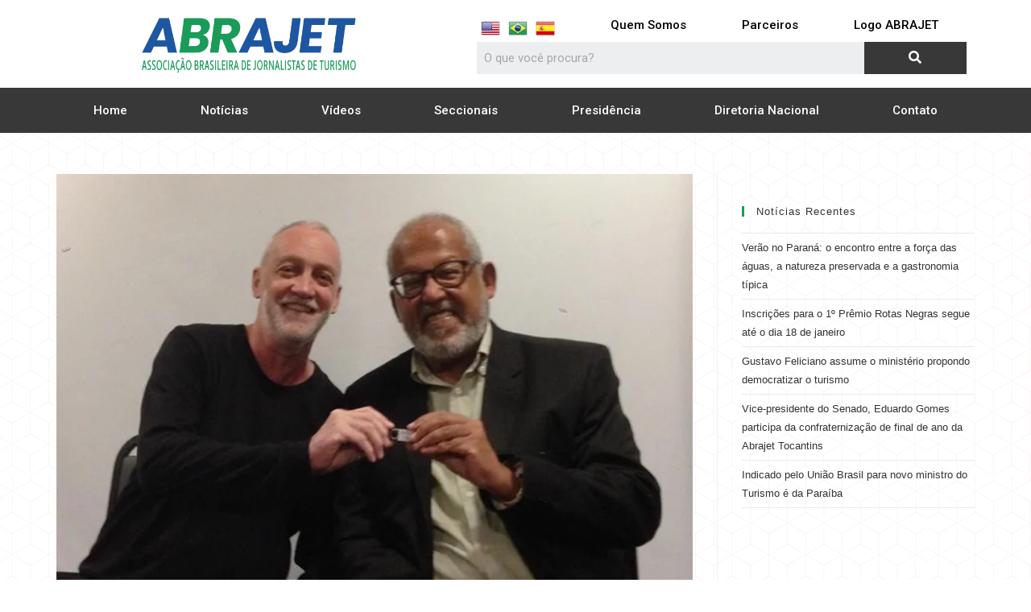

--- FILE ---
content_type: text/html; charset=UTF-8
request_url: https://abrajetnacional.com.br/abrajet-parana-tem-novo-presidente/
body_size: 24793
content:


<!DOCTYPE html>
<html class="html" lang="pt-BR">
<head>
	<meta charset="UTF-8">
	<link rel="profile" href="https://gmpg.org/xfn/11">

	<meta name='robots' content='index, follow, max-image-preview:large, max-snippet:-1, max-video-preview:-1' />
	<style>img:is([sizes="auto" i], [sizes^="auto," i]) { contain-intrinsic-size: 3000px 1500px }</style>
	<link rel="pingback" href="https://abrajetnacional.com.br/xmlrpc.php">
<meta name="viewport" content="width=device-width, initial-scale=1">
	<!-- This site is optimized with the Yoast SEO plugin v25.8 - https://yoast.com/wordpress/plugins/seo/ -->
	<title>Abrajet Paraná tem novo Presidente - Abrajet Nacional</title>
	<link rel="canonical" href="https://abrajetnacional.com.br/abrajet-parana-tem-novo-presidente/" />
	<meta property="og:locale" content="pt_BR" />
	<meta property="og:type" content="article" />
	<meta property="og:title" content="Abrajet Paraná tem novo Presidente - Abrajet Nacional" />
	<meta property="og:description" content="A eleição da nova Diretoria&nbsp; para o biênio 2019/2021, aconteceu no último dia 26 de outubro,&nbsp; foi eleita por unanimidade e &nbsp;no ato empossada a seguinte Diretoria: Presidente: Jackson dos Santos Lima Vice-Presidente: Marian Izabel Nunes Guimarães Secretário: Marialda Gonçalves Pereira Tesoureiro: Jean Luiz Sampaio Féder Para o Conselho Fiscal foram eleitos os associados Alberto [&hellip;]" />
	<meta property="og:url" content="https://abrajetnacional.com.br/abrajet-parana-tem-novo-presidente/" />
	<meta property="og:site_name" content="Abrajet Nacional" />
	<meta property="article:published_time" content="2019-11-02T20:23:51+00:00" />
	<meta property="article:modified_time" content="2019-11-02T20:30:16+00:00" />
	<meta property="og:image" content="https://abrajetnacional.com.br/wp-content/uploads/2019/11/ABRAJET-Paraná-Eleição-001A.jpg" />
	<meta property="og:image:width" content="750" />
	<meta property="og:image:height" content="557" />
	<meta property="og:image:type" content="image/jpeg" />
	<meta name="author" content="Maely Silva" />
	<meta name="twitter:card" content="summary_large_image" />
	<meta name="twitter:label1" content="Escrito por" />
	<meta name="twitter:data1" content="Maely Silva" />
	<meta name="twitter:label2" content="Est. tempo de leitura" />
	<meta name="twitter:data2" content="1 minuto" />
	<script type="application/ld+json" class="yoast-schema-graph">{"@context":"https://schema.org","@graph":[{"@type":"Article","@id":"https://abrajetnacional.com.br/abrajet-parana-tem-novo-presidente/#article","isPartOf":{"@id":"https://abrajetnacional.com.br/abrajet-parana-tem-novo-presidente/"},"author":{"name":"Maely Silva","@id":"https://abrajetnacional.com.br/#/schema/person/f12676216c7eb905891bbb94f326dac5"},"headline":"Abrajet Paraná tem novo Presidente","datePublished":"2019-11-02T20:23:51+00:00","dateModified":"2019-11-02T20:30:16+00:00","mainEntityOfPage":{"@id":"https://abrajetnacional.com.br/abrajet-parana-tem-novo-presidente/"},"wordCount":189,"publisher":{"@id":"https://abrajetnacional.com.br/#organization"},"image":{"@id":"https://abrajetnacional.com.br/abrajet-parana-tem-novo-presidente/#primaryimage"},"thumbnailUrl":"https://abrajetnacional.com.br/wp-content/uploads/2019/11/ABRAJET-Paraná-Eleição-001A.jpg","keywords":["abrajet","abrajetnacional","abrajetparana","Destaque3","jornalistadeturismo","Turismo"],"articleSection":["Notícias"],"inLanguage":"pt-BR"},{"@type":"WebPage","@id":"https://abrajetnacional.com.br/abrajet-parana-tem-novo-presidente/","url":"https://abrajetnacional.com.br/abrajet-parana-tem-novo-presidente/","name":"Abrajet Paraná tem novo Presidente - Abrajet Nacional","isPartOf":{"@id":"https://abrajetnacional.com.br/#website"},"primaryImageOfPage":{"@id":"https://abrajetnacional.com.br/abrajet-parana-tem-novo-presidente/#primaryimage"},"image":{"@id":"https://abrajetnacional.com.br/abrajet-parana-tem-novo-presidente/#primaryimage"},"thumbnailUrl":"https://abrajetnacional.com.br/wp-content/uploads/2019/11/ABRAJET-Paraná-Eleição-001A.jpg","datePublished":"2019-11-02T20:23:51+00:00","dateModified":"2019-11-02T20:30:16+00:00","breadcrumb":{"@id":"https://abrajetnacional.com.br/abrajet-parana-tem-novo-presidente/#breadcrumb"},"inLanguage":"pt-BR","potentialAction":[{"@type":"ReadAction","target":["https://abrajetnacional.com.br/abrajet-parana-tem-novo-presidente/"]}]},{"@type":"ImageObject","inLanguage":"pt-BR","@id":"https://abrajetnacional.com.br/abrajet-parana-tem-novo-presidente/#primaryimage","url":"https://abrajetnacional.com.br/wp-content/uploads/2019/11/ABRAJET-Paraná-Eleição-001A.jpg","contentUrl":"https://abrajetnacional.com.br/wp-content/uploads/2019/11/ABRAJET-Paraná-Eleição-001A.jpg","width":750,"height":557,"caption":"Jean Féder entrega ao novo Presidente Jackson Lima, as informações da entidade em pen-drive/Foto: Alberto Viana"},{"@type":"BreadcrumbList","@id":"https://abrajetnacional.com.br/abrajet-parana-tem-novo-presidente/#breadcrumb","itemListElement":[{"@type":"ListItem","position":1,"name":"Início","item":"https://abrajetnacional.com.br/"},{"@type":"ListItem","position":2,"name":"Abrajet Paraná tem novo Presidente"}]},{"@type":"WebSite","@id":"https://abrajetnacional.com.br/#website","url":"https://abrajetnacional.com.br/","name":"Abrajet Nacional","description":"","publisher":{"@id":"https://abrajetnacional.com.br/#organization"},"potentialAction":[{"@type":"SearchAction","target":{"@type":"EntryPoint","urlTemplate":"https://abrajetnacional.com.br/?s={search_term_string}"},"query-input":{"@type":"PropertyValueSpecification","valueRequired":true,"valueName":"search_term_string"}}],"inLanguage":"pt-BR"},{"@type":"Organization","@id":"https://abrajetnacional.com.br/#organization","name":"Abrajet Nacional","url":"https://abrajetnacional.com.br/","logo":{"@type":"ImageObject","inLanguage":"pt-BR","@id":"https://abrajetnacional.com.br/#/schema/logo/image/","url":"https://abrajetnacional.com.br/wp-content/uploads/2019/09/cropped-abrajetnacional-logo-branco.png","contentUrl":"https://abrajetnacional.com.br/wp-content/uploads/2019/09/cropped-abrajetnacional-logo-branco.png","width":1689,"height":359,"caption":"Abrajet Nacional"},"image":{"@id":"https://abrajetnacional.com.br/#/schema/logo/image/"}},{"@type":"Person","@id":"https://abrajetnacional.com.br/#/schema/person/f12676216c7eb905891bbb94f326dac5","name":"Maely Silva","image":{"@type":"ImageObject","inLanguage":"pt-BR","@id":"https://abrajetnacional.com.br/#/schema/person/image/","url":"https://secure.gravatar.com/avatar/44aafefb7d8ca5d6d993a2996a6c5c7ddb49c4a5c190164464889735449c9276?s=96&d=mm&r=g","contentUrl":"https://secure.gravatar.com/avatar/44aafefb7d8ca5d6d993a2996a6c5c7ddb49c4a5c190164464889735449c9276?s=96&d=mm&r=g","caption":"Maely Silva"}}]}</script>
	<!-- / Yoast SEO plugin. -->


<link rel="alternate" type="application/rss+xml" title="Feed para Abrajet Nacional &raquo;" href="https://abrajetnacional.com.br/feed/" />
<link rel="alternate" type="application/rss+xml" title="Feed de comentários para Abrajet Nacional &raquo;" href="https://abrajetnacional.com.br/comments/feed/" />
<link rel="alternate" type="application/rss+xml" title="Feed de comentários para Abrajet Nacional &raquo; Abrajet Paraná tem novo Presidente" href="https://abrajetnacional.com.br/abrajet-parana-tem-novo-presidente/feed/" />
<script>
window._wpemojiSettings = {"baseUrl":"https:\/\/s.w.org\/images\/core\/emoji\/16.0.1\/72x72\/","ext":".png","svgUrl":"https:\/\/s.w.org\/images\/core\/emoji\/16.0.1\/svg\/","svgExt":".svg","source":{"concatemoji":"https:\/\/abrajetnacional.com.br\/wp-includes\/js\/wp-emoji-release.min.js?ver=6.8.2"}};
/*! This file is auto-generated */
!function(s,n){var o,i,e;function c(e){try{var t={supportTests:e,timestamp:(new Date).valueOf()};sessionStorage.setItem(o,JSON.stringify(t))}catch(e){}}function p(e,t,n){e.clearRect(0,0,e.canvas.width,e.canvas.height),e.fillText(t,0,0);var t=new Uint32Array(e.getImageData(0,0,e.canvas.width,e.canvas.height).data),a=(e.clearRect(0,0,e.canvas.width,e.canvas.height),e.fillText(n,0,0),new Uint32Array(e.getImageData(0,0,e.canvas.width,e.canvas.height).data));return t.every(function(e,t){return e===a[t]})}function u(e,t){e.clearRect(0,0,e.canvas.width,e.canvas.height),e.fillText(t,0,0);for(var n=e.getImageData(16,16,1,1),a=0;a<n.data.length;a++)if(0!==n.data[a])return!1;return!0}function f(e,t,n,a){switch(t){case"flag":return n(e,"\ud83c\udff3\ufe0f\u200d\u26a7\ufe0f","\ud83c\udff3\ufe0f\u200b\u26a7\ufe0f")?!1:!n(e,"\ud83c\udde8\ud83c\uddf6","\ud83c\udde8\u200b\ud83c\uddf6")&&!n(e,"\ud83c\udff4\udb40\udc67\udb40\udc62\udb40\udc65\udb40\udc6e\udb40\udc67\udb40\udc7f","\ud83c\udff4\u200b\udb40\udc67\u200b\udb40\udc62\u200b\udb40\udc65\u200b\udb40\udc6e\u200b\udb40\udc67\u200b\udb40\udc7f");case"emoji":return!a(e,"\ud83e\udedf")}return!1}function g(e,t,n,a){var r="undefined"!=typeof WorkerGlobalScope&&self instanceof WorkerGlobalScope?new OffscreenCanvas(300,150):s.createElement("canvas"),o=r.getContext("2d",{willReadFrequently:!0}),i=(o.textBaseline="top",o.font="600 32px Arial",{});return e.forEach(function(e){i[e]=t(o,e,n,a)}),i}function t(e){var t=s.createElement("script");t.src=e,t.defer=!0,s.head.appendChild(t)}"undefined"!=typeof Promise&&(o="wpEmojiSettingsSupports",i=["flag","emoji"],n.supports={everything:!0,everythingExceptFlag:!0},e=new Promise(function(e){s.addEventListener("DOMContentLoaded",e,{once:!0})}),new Promise(function(t){var n=function(){try{var e=JSON.parse(sessionStorage.getItem(o));if("object"==typeof e&&"number"==typeof e.timestamp&&(new Date).valueOf()<e.timestamp+604800&&"object"==typeof e.supportTests)return e.supportTests}catch(e){}return null}();if(!n){if("undefined"!=typeof Worker&&"undefined"!=typeof OffscreenCanvas&&"undefined"!=typeof URL&&URL.createObjectURL&&"undefined"!=typeof Blob)try{var e="postMessage("+g.toString()+"("+[JSON.stringify(i),f.toString(),p.toString(),u.toString()].join(",")+"));",a=new Blob([e],{type:"text/javascript"}),r=new Worker(URL.createObjectURL(a),{name:"wpTestEmojiSupports"});return void(r.onmessage=function(e){c(n=e.data),r.terminate(),t(n)})}catch(e){}c(n=g(i,f,p,u))}t(n)}).then(function(e){for(var t in e)n.supports[t]=e[t],n.supports.everything=n.supports.everything&&n.supports[t],"flag"!==t&&(n.supports.everythingExceptFlag=n.supports.everythingExceptFlag&&n.supports[t]);n.supports.everythingExceptFlag=n.supports.everythingExceptFlag&&!n.supports.flag,n.DOMReady=!1,n.readyCallback=function(){n.DOMReady=!0}}).then(function(){return e}).then(function(){var e;n.supports.everything||(n.readyCallback(),(e=n.source||{}).concatemoji?t(e.concatemoji):e.wpemoji&&e.twemoji&&(t(e.twemoji),t(e.wpemoji)))}))}((window,document),window._wpemojiSettings);
</script>

<link rel='stylesheet' id='ops-swiper-css' href='https://abrajetnacional.com.br/wp-content/plugins/ocean-posts-slider/assets/vendors/swiper/swiper-bundle.min.css?ver=6.8.2' media='all' />
<link rel='stylesheet' id='ops-styles-css' href='https://abrajetnacional.com.br/wp-content/plugins/ocean-posts-slider/assets/css/style.min.css?ver=6.8.2' media='all' />
<style id='wp-emoji-styles-inline-css'>

	img.wp-smiley, img.emoji {
		display: inline !important;
		border: none !important;
		box-shadow: none !important;
		height: 1em !important;
		width: 1em !important;
		margin: 0 0.07em !important;
		vertical-align: -0.1em !important;
		background: none !important;
		padding: 0 !important;
	}
</style>
<link rel='stylesheet' id='wp-block-library-css' href='https://abrajetnacional.com.br/wp-includes/css/dist/block-library/style.min.css?ver=6.8.2' media='all' />
<style id='wp-block-library-theme-inline-css'>
.wp-block-audio :where(figcaption){color:#555;font-size:13px;text-align:center}.is-dark-theme .wp-block-audio :where(figcaption){color:#ffffffa6}.wp-block-audio{margin:0 0 1em}.wp-block-code{border:1px solid #ccc;border-radius:4px;font-family:Menlo,Consolas,monaco,monospace;padding:.8em 1em}.wp-block-embed :where(figcaption){color:#555;font-size:13px;text-align:center}.is-dark-theme .wp-block-embed :where(figcaption){color:#ffffffa6}.wp-block-embed{margin:0 0 1em}.blocks-gallery-caption{color:#555;font-size:13px;text-align:center}.is-dark-theme .blocks-gallery-caption{color:#ffffffa6}:root :where(.wp-block-image figcaption){color:#555;font-size:13px;text-align:center}.is-dark-theme :root :where(.wp-block-image figcaption){color:#ffffffa6}.wp-block-image{margin:0 0 1em}.wp-block-pullquote{border-bottom:4px solid;border-top:4px solid;color:currentColor;margin-bottom:1.75em}.wp-block-pullquote cite,.wp-block-pullquote footer,.wp-block-pullquote__citation{color:currentColor;font-size:.8125em;font-style:normal;text-transform:uppercase}.wp-block-quote{border-left:.25em solid;margin:0 0 1.75em;padding-left:1em}.wp-block-quote cite,.wp-block-quote footer{color:currentColor;font-size:.8125em;font-style:normal;position:relative}.wp-block-quote:where(.has-text-align-right){border-left:none;border-right:.25em solid;padding-left:0;padding-right:1em}.wp-block-quote:where(.has-text-align-center){border:none;padding-left:0}.wp-block-quote.is-large,.wp-block-quote.is-style-large,.wp-block-quote:where(.is-style-plain){border:none}.wp-block-search .wp-block-search__label{font-weight:700}.wp-block-search__button{border:1px solid #ccc;padding:.375em .625em}:where(.wp-block-group.has-background){padding:1.25em 2.375em}.wp-block-separator.has-css-opacity{opacity:.4}.wp-block-separator{border:none;border-bottom:2px solid;margin-left:auto;margin-right:auto}.wp-block-separator.has-alpha-channel-opacity{opacity:1}.wp-block-separator:not(.is-style-wide):not(.is-style-dots){width:100px}.wp-block-separator.has-background:not(.is-style-dots){border-bottom:none;height:1px}.wp-block-separator.has-background:not(.is-style-wide):not(.is-style-dots){height:2px}.wp-block-table{margin:0 0 1em}.wp-block-table td,.wp-block-table th{word-break:normal}.wp-block-table :where(figcaption){color:#555;font-size:13px;text-align:center}.is-dark-theme .wp-block-table :where(figcaption){color:#ffffffa6}.wp-block-video :where(figcaption){color:#555;font-size:13px;text-align:center}.is-dark-theme .wp-block-video :where(figcaption){color:#ffffffa6}.wp-block-video{margin:0 0 1em}:root :where(.wp-block-template-part.has-background){margin-bottom:0;margin-top:0;padding:1.25em 2.375em}
</style>
<style id='classic-theme-styles-inline-css'>
/*! This file is auto-generated */
.wp-block-button__link{color:#fff;background-color:#32373c;border-radius:9999px;box-shadow:none;text-decoration:none;padding:calc(.667em + 2px) calc(1.333em + 2px);font-size:1.125em}.wp-block-file__button{background:#32373c;color:#fff;text-decoration:none}
</style>
<style id='global-styles-inline-css'>
:root{--wp--preset--aspect-ratio--square: 1;--wp--preset--aspect-ratio--4-3: 4/3;--wp--preset--aspect-ratio--3-4: 3/4;--wp--preset--aspect-ratio--3-2: 3/2;--wp--preset--aspect-ratio--2-3: 2/3;--wp--preset--aspect-ratio--16-9: 16/9;--wp--preset--aspect-ratio--9-16: 9/16;--wp--preset--color--black: #000000;--wp--preset--color--cyan-bluish-gray: #abb8c3;--wp--preset--color--white: #ffffff;--wp--preset--color--pale-pink: #f78da7;--wp--preset--color--vivid-red: #cf2e2e;--wp--preset--color--luminous-vivid-orange: #ff6900;--wp--preset--color--luminous-vivid-amber: #fcb900;--wp--preset--color--light-green-cyan: #7bdcb5;--wp--preset--color--vivid-green-cyan: #00d084;--wp--preset--color--pale-cyan-blue: #8ed1fc;--wp--preset--color--vivid-cyan-blue: #0693e3;--wp--preset--color--vivid-purple: #9b51e0;--wp--preset--gradient--vivid-cyan-blue-to-vivid-purple: linear-gradient(135deg,rgba(6,147,227,1) 0%,rgb(155,81,224) 100%);--wp--preset--gradient--light-green-cyan-to-vivid-green-cyan: linear-gradient(135deg,rgb(122,220,180) 0%,rgb(0,208,130) 100%);--wp--preset--gradient--luminous-vivid-amber-to-luminous-vivid-orange: linear-gradient(135deg,rgba(252,185,0,1) 0%,rgba(255,105,0,1) 100%);--wp--preset--gradient--luminous-vivid-orange-to-vivid-red: linear-gradient(135deg,rgba(255,105,0,1) 0%,rgb(207,46,46) 100%);--wp--preset--gradient--very-light-gray-to-cyan-bluish-gray: linear-gradient(135deg,rgb(238,238,238) 0%,rgb(169,184,195) 100%);--wp--preset--gradient--cool-to-warm-spectrum: linear-gradient(135deg,rgb(74,234,220) 0%,rgb(151,120,209) 20%,rgb(207,42,186) 40%,rgb(238,44,130) 60%,rgb(251,105,98) 80%,rgb(254,248,76) 100%);--wp--preset--gradient--blush-light-purple: linear-gradient(135deg,rgb(255,206,236) 0%,rgb(152,150,240) 100%);--wp--preset--gradient--blush-bordeaux: linear-gradient(135deg,rgb(254,205,165) 0%,rgb(254,45,45) 50%,rgb(107,0,62) 100%);--wp--preset--gradient--luminous-dusk: linear-gradient(135deg,rgb(255,203,112) 0%,rgb(199,81,192) 50%,rgb(65,88,208) 100%);--wp--preset--gradient--pale-ocean: linear-gradient(135deg,rgb(255,245,203) 0%,rgb(182,227,212) 50%,rgb(51,167,181) 100%);--wp--preset--gradient--electric-grass: linear-gradient(135deg,rgb(202,248,128) 0%,rgb(113,206,126) 100%);--wp--preset--gradient--midnight: linear-gradient(135deg,rgb(2,3,129) 0%,rgb(40,116,252) 100%);--wp--preset--font-size--small: 13px;--wp--preset--font-size--medium: 20px;--wp--preset--font-size--large: 36px;--wp--preset--font-size--x-large: 42px;--wp--preset--spacing--20: 0.44rem;--wp--preset--spacing--30: 0.67rem;--wp--preset--spacing--40: 1rem;--wp--preset--spacing--50: 1.5rem;--wp--preset--spacing--60: 2.25rem;--wp--preset--spacing--70: 3.38rem;--wp--preset--spacing--80: 5.06rem;--wp--preset--shadow--natural: 6px 6px 9px rgba(0, 0, 0, 0.2);--wp--preset--shadow--deep: 12px 12px 50px rgba(0, 0, 0, 0.4);--wp--preset--shadow--sharp: 6px 6px 0px rgba(0, 0, 0, 0.2);--wp--preset--shadow--outlined: 6px 6px 0px -3px rgba(255, 255, 255, 1), 6px 6px rgba(0, 0, 0, 1);--wp--preset--shadow--crisp: 6px 6px 0px rgba(0, 0, 0, 1);}:where(.is-layout-flex){gap: 0.5em;}:where(.is-layout-grid){gap: 0.5em;}body .is-layout-flex{display: flex;}.is-layout-flex{flex-wrap: wrap;align-items: center;}.is-layout-flex > :is(*, div){margin: 0;}body .is-layout-grid{display: grid;}.is-layout-grid > :is(*, div){margin: 0;}:where(.wp-block-columns.is-layout-flex){gap: 2em;}:where(.wp-block-columns.is-layout-grid){gap: 2em;}:where(.wp-block-post-template.is-layout-flex){gap: 1.25em;}:where(.wp-block-post-template.is-layout-grid){gap: 1.25em;}.has-black-color{color: var(--wp--preset--color--black) !important;}.has-cyan-bluish-gray-color{color: var(--wp--preset--color--cyan-bluish-gray) !important;}.has-white-color{color: var(--wp--preset--color--white) !important;}.has-pale-pink-color{color: var(--wp--preset--color--pale-pink) !important;}.has-vivid-red-color{color: var(--wp--preset--color--vivid-red) !important;}.has-luminous-vivid-orange-color{color: var(--wp--preset--color--luminous-vivid-orange) !important;}.has-luminous-vivid-amber-color{color: var(--wp--preset--color--luminous-vivid-amber) !important;}.has-light-green-cyan-color{color: var(--wp--preset--color--light-green-cyan) !important;}.has-vivid-green-cyan-color{color: var(--wp--preset--color--vivid-green-cyan) !important;}.has-pale-cyan-blue-color{color: var(--wp--preset--color--pale-cyan-blue) !important;}.has-vivid-cyan-blue-color{color: var(--wp--preset--color--vivid-cyan-blue) !important;}.has-vivid-purple-color{color: var(--wp--preset--color--vivid-purple) !important;}.has-black-background-color{background-color: var(--wp--preset--color--black) !important;}.has-cyan-bluish-gray-background-color{background-color: var(--wp--preset--color--cyan-bluish-gray) !important;}.has-white-background-color{background-color: var(--wp--preset--color--white) !important;}.has-pale-pink-background-color{background-color: var(--wp--preset--color--pale-pink) !important;}.has-vivid-red-background-color{background-color: var(--wp--preset--color--vivid-red) !important;}.has-luminous-vivid-orange-background-color{background-color: var(--wp--preset--color--luminous-vivid-orange) !important;}.has-luminous-vivid-amber-background-color{background-color: var(--wp--preset--color--luminous-vivid-amber) !important;}.has-light-green-cyan-background-color{background-color: var(--wp--preset--color--light-green-cyan) !important;}.has-vivid-green-cyan-background-color{background-color: var(--wp--preset--color--vivid-green-cyan) !important;}.has-pale-cyan-blue-background-color{background-color: var(--wp--preset--color--pale-cyan-blue) !important;}.has-vivid-cyan-blue-background-color{background-color: var(--wp--preset--color--vivid-cyan-blue) !important;}.has-vivid-purple-background-color{background-color: var(--wp--preset--color--vivid-purple) !important;}.has-black-border-color{border-color: var(--wp--preset--color--black) !important;}.has-cyan-bluish-gray-border-color{border-color: var(--wp--preset--color--cyan-bluish-gray) !important;}.has-white-border-color{border-color: var(--wp--preset--color--white) !important;}.has-pale-pink-border-color{border-color: var(--wp--preset--color--pale-pink) !important;}.has-vivid-red-border-color{border-color: var(--wp--preset--color--vivid-red) !important;}.has-luminous-vivid-orange-border-color{border-color: var(--wp--preset--color--luminous-vivid-orange) !important;}.has-luminous-vivid-amber-border-color{border-color: var(--wp--preset--color--luminous-vivid-amber) !important;}.has-light-green-cyan-border-color{border-color: var(--wp--preset--color--light-green-cyan) !important;}.has-vivid-green-cyan-border-color{border-color: var(--wp--preset--color--vivid-green-cyan) !important;}.has-pale-cyan-blue-border-color{border-color: var(--wp--preset--color--pale-cyan-blue) !important;}.has-vivid-cyan-blue-border-color{border-color: var(--wp--preset--color--vivid-cyan-blue) !important;}.has-vivid-purple-border-color{border-color: var(--wp--preset--color--vivid-purple) !important;}.has-vivid-cyan-blue-to-vivid-purple-gradient-background{background: var(--wp--preset--gradient--vivid-cyan-blue-to-vivid-purple) !important;}.has-light-green-cyan-to-vivid-green-cyan-gradient-background{background: var(--wp--preset--gradient--light-green-cyan-to-vivid-green-cyan) !important;}.has-luminous-vivid-amber-to-luminous-vivid-orange-gradient-background{background: var(--wp--preset--gradient--luminous-vivid-amber-to-luminous-vivid-orange) !important;}.has-luminous-vivid-orange-to-vivid-red-gradient-background{background: var(--wp--preset--gradient--luminous-vivid-orange-to-vivid-red) !important;}.has-very-light-gray-to-cyan-bluish-gray-gradient-background{background: var(--wp--preset--gradient--very-light-gray-to-cyan-bluish-gray) !important;}.has-cool-to-warm-spectrum-gradient-background{background: var(--wp--preset--gradient--cool-to-warm-spectrum) !important;}.has-blush-light-purple-gradient-background{background: var(--wp--preset--gradient--blush-light-purple) !important;}.has-blush-bordeaux-gradient-background{background: var(--wp--preset--gradient--blush-bordeaux) !important;}.has-luminous-dusk-gradient-background{background: var(--wp--preset--gradient--luminous-dusk) !important;}.has-pale-ocean-gradient-background{background: var(--wp--preset--gradient--pale-ocean) !important;}.has-electric-grass-gradient-background{background: var(--wp--preset--gradient--electric-grass) !important;}.has-midnight-gradient-background{background: var(--wp--preset--gradient--midnight) !important;}.has-small-font-size{font-size: var(--wp--preset--font-size--small) !important;}.has-medium-font-size{font-size: var(--wp--preset--font-size--medium) !important;}.has-large-font-size{font-size: var(--wp--preset--font-size--large) !important;}.has-x-large-font-size{font-size: var(--wp--preset--font-size--x-large) !important;}
:where(.wp-block-post-template.is-layout-flex){gap: 1.25em;}:where(.wp-block-post-template.is-layout-grid){gap: 1.25em;}
:where(.wp-block-columns.is-layout-flex){gap: 2em;}:where(.wp-block-columns.is-layout-grid){gap: 2em;}
:root :where(.wp-block-pullquote){font-size: 1.5em;line-height: 1.6;}
</style>
<link rel='stylesheet' id='dis_estado_style-css' href='https://abrajetnacional.com.br/wp-content/plugins/smartselection/css/styles.css?ver=6.8.2' media='all' />
<link rel='stylesheet' id='font-awesome-css' href='https://abrajetnacional.com.br/wp-content/themes/oceanwp/assets/fonts/fontawesome/css/all.min.css?ver=5.15.1' media='all' />
<link rel='stylesheet' id='simple-line-icons-css' href='https://abrajetnacional.com.br/wp-content/themes/oceanwp/assets/css/third/simple-line-icons.min.css?ver=2.4.0' media='all' />
<link rel='stylesheet' id='oceanwp-style-css' href='https://abrajetnacional.com.br/wp-content/themes/oceanwp/assets/css/style.min.css?ver=3.2.2' media='all' />
<link rel='stylesheet' id='elementor-icons-css' href='https://abrajetnacional.com.br/wp-content/plugins/elementor/assets/lib/eicons/css/elementor-icons.min.css?ver=5.13.0' media='all' />
<link rel='stylesheet' id='elementor-frontend-legacy-css' href='https://abrajetnacional.com.br/wp-content/plugins/elementor/assets/css/frontend-legacy.min.css?ver=3.5.0' media='all' />
<link rel='stylesheet' id='elementor-frontend-css' href='https://abrajetnacional.com.br/wp-content/plugins/elementor/assets/css/frontend.min.css?ver=3.5.0' media='all' />
<link rel='stylesheet' id='elementor-post-10351-css' href='https://abrajetnacional.com.br/wp-content/uploads/elementor/css/post-10351.css?ver=1755797272' media='all' />
<link rel='stylesheet' id='elementor-pro-css' href='https://abrajetnacional.com.br/wp-content/plugins/elementor-pro/assets/css/frontend.min.css?ver=3.1.0' media='all' />
<link rel='stylesheet' id='elementor-global-css' href='https://abrajetnacional.com.br/wp-content/uploads/elementor/css/global.css?ver=1755797272' media='all' />
<link rel='stylesheet' id='elementor-post-9389-css' href='https://abrajetnacional.com.br/wp-content/uploads/elementor/css/post-9389.css?ver=1755797272' media='all' />
<link rel='stylesheet' id='elementor-post-9385-css' href='https://abrajetnacional.com.br/wp-content/uploads/elementor/css/post-9385.css?ver=1758804789' media='all' />
<link rel='stylesheet' id='oe-widgets-style-css' href='https://abrajetnacional.com.br/wp-content/plugins/ocean-extra/assets/css/widgets.css?ver=6.8.2' media='all' />
<link rel='stylesheet' id='oss-social-share-style-css' href='https://abrajetnacional.com.br/wp-content/plugins/ocean-social-sharing/assets/css/style.min.css?ver=6.8.2' media='all' />
<link rel='stylesheet' id='google-fonts-1-css' href='https://fonts.googleapis.com/css?family=Roboto%3A100%2C100italic%2C200%2C200italic%2C300%2C300italic%2C400%2C400italic%2C500%2C500italic%2C600%2C600italic%2C700%2C700italic%2C800%2C800italic%2C900%2C900italic%7CRoboto+Slab%3A100%2C100italic%2C200%2C200italic%2C300%2C300italic%2C400%2C400italic%2C500%2C500italic%2C600%2C600italic%2C700%2C700italic%2C800%2C800italic%2C900%2C900italic&#038;display=auto&#038;ver=6.8.2' media='all' />
<link rel='stylesheet' id='elementor-icons-shared-0-css' href='https://abrajetnacional.com.br/wp-content/plugins/elementor/assets/lib/font-awesome/css/fontawesome.min.css?ver=5.15.3' media='all' />
<link rel='stylesheet' id='elementor-icons-fa-brands-css' href='https://abrajetnacional.com.br/wp-content/plugins/elementor/assets/lib/font-awesome/css/brands.min.css?ver=5.15.3' media='all' />
<link rel='stylesheet' id='elementor-icons-fa-regular-css' href='https://abrajetnacional.com.br/wp-content/plugins/elementor/assets/lib/font-awesome/css/regular.min.css?ver=5.15.3' media='all' />
<script src="https://abrajetnacional.com.br/wp-includes/js/jquery/jquery.min.js?ver=3.7.1" id="jquery-core-js"></script>
<script src="https://abrajetnacional.com.br/wp-includes/js/jquery/jquery-migrate.min.js?ver=3.4.1" id="jquery-migrate-js"></script>
<script src="https://abrajetnacional.com.br/wp-content/plugins/smartselection/js/smartselection.js?ver=6.8.2" id="dist_estado-js"></script>
<link rel="https://api.w.org/" href="https://abrajetnacional.com.br/wp-json/" /><link rel="alternate" title="JSON" type="application/json" href="https://abrajetnacional.com.br/wp-json/wp/v2/posts/9962" /><link rel="EditURI" type="application/rsd+xml" title="RSD" href="https://abrajetnacional.com.br/xmlrpc.php?rsd" />
<meta name="generator" content="WordPress 6.8.2" />
<link rel='shortlink' href='https://abrajetnacional.com.br/?p=9962' />
<link rel="alternate" title="oEmbed (JSON)" type="application/json+oembed" href="https://abrajetnacional.com.br/wp-json/oembed/1.0/embed?url=https%3A%2F%2Fabrajetnacional.com.br%2Fabrajet-parana-tem-novo-presidente%2F" />
<link rel="alternate" title="oEmbed (XML)" type="text/xml+oembed" href="https://abrajetnacional.com.br/wp-json/oembed/1.0/embed?url=https%3A%2F%2Fabrajetnacional.com.br%2Fabrajet-parana-tem-novo-presidente%2F&#038;format=xml" />
	<!-- Global site tag (gtag.js) - Google Analytics -->
	<script async src="https://www.googletagmanager.com/gtag/js?id=UA-63147754-1"></script>
	<script>
  		window.dataLayer = window.dataLayer || [];
  		function gtag(){dataLayer.push(arguments);}
  		gtag('js', new Date());

  		gtag('config', 'UA-63147754-1');
	</script>

	<!-- Novo tag manager - 231122 -->
	<!-- Google Tag Manager -->
	<script>(function(w,d,s,l,i){w[l]=w[l]||[];w[l].push({'gtm.start':
	new Date().getTime(),event:'gtm.js'});var f=d.getElementsByTagName(s)[0],
	j=d.createElement(s),dl=l!='dataLayer'?'&l='+l:'';j.async=true;j.src=
	'https://www.googletagmanager.com/gtm.js?id='+i+dl;f.parentNode.insertBefore(j,f);
	})(window,document,'script','dataLayer','GTM-M32HVJZS');</script>
	<!-- End Google Tag Manager -->
<link rel="icon" href="https://abrajetnacional.com.br/wp-content/uploads/2023/11/cropped-logo_abrajet-1-32x32.png" sizes="32x32" />
<link rel="icon" href="https://abrajetnacional.com.br/wp-content/uploads/2023/11/cropped-logo_abrajet-1-192x192.png" sizes="192x192" />
<link rel="apple-touch-icon" href="https://abrajetnacional.com.br/wp-content/uploads/2023/11/cropped-logo_abrajet-1-180x180.png" />
<meta name="msapplication-TileImage" content="https://abrajetnacional.com.br/wp-content/uploads/2023/11/cropped-logo_abrajet-1-270x270.png" />
		<style id="wp-custom-css">
			.slide-principal .eael-entry-wrapper{position:absolute;bottom:0;left:0;right:0;padding-top:50px;margin-left:11px;margin-right:11px;margin-bottom:11px;-webkit-background-image:linear-gradient(to top,rgba(0,0,0,1),rgba(0,0,0,0));-moz-background-image:linear-gradient(to top,rgba(0,0,0,1),rgba(0,0,0,0));-o-background-image:linear-gradient(to top,rgba(0,0,0,1),rgba(0,0,0,0));background-image:linear-gradient(to top,rgba(0,0,0,1),rgba(0,0,0,0))}.slide-principal h2.eael-entry-title a{color:#fff!important}.slide-principal .eael-entry-wrapper{}.capitulo-slide-home .elementor-post__text{position:absolute;bottom:0;background:rgb(0,57,134);background:linear-gradient(0deg,rgba(0,57,134,1) 0,rgba(0,57,134,1) 48%,rgba(0,0,0,0) 100%)}.capitulo-slide-home .elementor-post__text .elementor-post__title{color:#ffffff!important;padding-right:25px !important;padding-top:45px !important}.yotu-pagination-top{display:none !important}.yotu-playlist{padding:0!important}.glink{display:inline-block!important;padding:5px!important}@media (min-width:960px){.coluna-associados{width:49%;display:inline-block;vertical-align:top}.full-videos-container{width:30%;display:inline-block;margin:1%}}.home .secao-main-home .elementor-posts-container.elementor-has-item-ratio .elementor-post__thumbnail img{top:calc(100% + 1px)}.coluna-associados svg{max-width:100%}@media(max-width:768px){.menu-item-2301{text-align:center}}.wp-block-image .aligncenter>figcaption{display:inline-block!important}.abrajet-menu-topo .menu-item a{color:#000!important}.abrajet-menu-topo .menu-item a:hover{color:#fff!important;background-color:#2757A0!important}.abrajet-menu-topo .menu-item a:before{background-color:#2757A0!important}		</style>
		<!-- OceanWP CSS -->
<style type="text/css">
/* General CSS */a:hover,a.light:hover,.theme-heading .text::before,.theme-heading .text::after,#top-bar-content >a:hover,#top-bar-social li.oceanwp-email a:hover,#site-navigation-wrap .dropdown-menu >li >a:hover,#site-header.medium-header #medium-searchform button:hover,.oceanwp-mobile-menu-icon a:hover,.blog-entry.post .blog-entry-header .entry-title a:hover,.blog-entry.post .blog-entry-readmore a:hover,.blog-entry.thumbnail-entry .blog-entry-category a,ul.meta li a:hover,.dropcap,.single nav.post-navigation .nav-links .title,body .related-post-title a:hover,body #wp-calendar caption,body .contact-info-widget.default i,body .contact-info-widget.big-icons i,body .custom-links-widget .oceanwp-custom-links li a:hover,body .custom-links-widget .oceanwp-custom-links li a:hover:before,body .posts-thumbnails-widget li a:hover,body .social-widget li.oceanwp-email a:hover,.comment-author .comment-meta .comment-reply-link,#respond #cancel-comment-reply-link:hover,#footer-widgets .footer-box a:hover,#footer-bottom a:hover,#footer-bottom #footer-bottom-menu a:hover,.sidr a:hover,.sidr-class-dropdown-toggle:hover,.sidr-class-menu-item-has-children.active >a,.sidr-class-menu-item-has-children.active >a >.sidr-class-dropdown-toggle,input[type=checkbox]:checked:before,.oceanwp-post-list.one .oceanwp-post-category:hover,.oceanwp-post-list.one .oceanwp-post-category:hover a,.oceanwp-post-list.two .slick-arrow:hover,.oceanwp-post-list.two article:hover .oceanwp-post-category,.oceanwp-post-list.two article:hover .oceanwp-post-category a{color:#1a9c59}.single nav.post-navigation .nav-links .title .owp-icon use,.blog-entry.post .blog-entry-readmore a:hover .owp-icon use,body .contact-info-widget.default .owp-icon use,body .contact-info-widget.big-icons .owp-icon use{stroke:#1a9c59}input[type="button"],input[type="reset"],input[type="submit"],button[type="submit"],.button,#site-navigation-wrap .dropdown-menu >li.btn >a >span,.thumbnail:hover i,.post-quote-content,.omw-modal .omw-close-modal,body .contact-info-widget.big-icons li:hover i,body div.wpforms-container-full .wpforms-form input[type=submit],body div.wpforms-container-full .wpforms-form button[type=submit],body div.wpforms-container-full .wpforms-form .wpforms-page-button,.oceanwp-post-list.one .readmore:hover,.oceanwp-post-list.one .oceanwp-post-category,.oceanwp-post-list.two .oceanwp-post-category,.oceanwp-post-list.two article:hover .slide-overlay-wrap{background-color:#1a9c59}.thumbnail:hover .link-post-svg-icon{background-color:#1a9c59}body .contact-info-widget.big-icons li:hover .owp-icon{background-color:#1a9c59}.widget-title{border-color:#1a9c59}blockquote{border-color:#1a9c59}#searchform-dropdown{border-color:#1a9c59}.dropdown-menu .sub-menu{border-color:#1a9c59}.blog-entry.large-entry .blog-entry-readmore a:hover{border-color:#1a9c59}.oceanwp-newsletter-form-wrap input[type="email"]:focus{border-color:#1a9c59}.social-widget li.oceanwp-email a:hover{border-color:#1a9c59}#respond #cancel-comment-reply-link:hover{border-color:#1a9c59}body .contact-info-widget.big-icons li:hover i{border-color:#1a9c59}#footer-widgets .oceanwp-newsletter-form-wrap input[type="email"]:focus{border-color:#1a9c59}.oceanwp-post-list.one .readmore:hover{border-color:#1a9c59}blockquote,.wp-block-quote{border-left-color:#1a9c59}body .contact-info-widget.big-icons li:hover .owp-icon{border-color:#1a9c59}body{background-image:url(https://abrajetnacional.com.br/wp-content/uploads/2019/09/pattern-2.png)}body{background-position:top left}body{background-repeat:repeat}.container{width:1140px}body .theme-button,body input[type="submit"],body button[type="submit"],body button,body .button,body div.wpforms-container-full .wpforms-form input[type=submit],body div.wpforms-container-full .wpforms-form button[type=submit],body div.wpforms-container-full .wpforms-form .wpforms-page-button{background-color:#54595f}body .theme-button:hover,body input[type="submit"]:hover,body button[type="submit"]:hover,body button:hover,body .button:hover,body div.wpforms-container-full .wpforms-form input[type=submit]:hover,body div.wpforms-container-full .wpforms-form input[type=submit]:active,body div.wpforms-container-full .wpforms-form button[type=submit]:hover,body div.wpforms-container-full .wpforms-form button[type=submit]:active,body div.wpforms-container-full .wpforms-form .wpforms-page-button:hover,body div.wpforms-container-full .wpforms-form .wpforms-page-button:active{background-color:#31353a}/* Header CSS */#site-header.has-header-media .overlay-header-media{background-color:rgba(0,0,0,0.5)}#site-logo #site-logo-inner a img,#site-header.center-header #site-navigation-wrap .middle-site-logo a img{max-width:500px}/* Typography CSS */body{font-size:18px;color:#262626}#site-navigation-wrap .dropdown-menu >li >a,#site-header.full_screen-header .fs-dropdown-menu >li >a,#site-header.top-header #site-navigation-wrap .dropdown-menu >li >a,#site-header.center-header #site-navigation-wrap .dropdown-menu >li >a,#site-header.medium-header #site-navigation-wrap .dropdown-menu >li >a,.oceanwp-mobile-menu-icon a{font-size:16px}
</style></head>

<body class="wp-singular post-template-default single single-post postid-9962 single-format-standard wp-custom-logo wp-embed-responsive wp-theme-oceanwp oceanwp-theme dropdown-mobile default-breakpoint has-sidebar content-right-sidebar post-in-category-noticias page-header-disabled has-breadcrumbs elementor-default elementor-kit-10351" itemscope="itemscope" itemtype="https://schema.org/Article">

		<!-- Google Tag Manager (noscript) -->
	<noscript><iframe src="https://www.googletagmanager.com/ns.html?id=GTM-M32HVJZS"
	height="0" width="0" style="display:none;visibility:hidden"></iframe></noscript>
	<!-- End Google Tag Manager (noscript) -->

	
	<div id="outer-wrap" class="site clr">

		<a class="skip-link screen-reader-text" href="#main">Skip to content</a>

		
		<div id="wrap" class="clr">

			
			
<header id="site-header" class="clr" data-height="74" itemscope="itemscope" itemtype="https://schema.org/WPHeader" role="banner">

			<div data-elementor-type="header" data-elementor-id="9389" class="elementor elementor-9389 elementor-location-header" data-elementor-settings="[]">
		<div class="elementor-section-wrap">
					<header class="elementor-section elementor-top-section elementor-element elementor-element-10197b7c elementor-section-content-middle elementor-section-boxed elementor-section-height-default elementor-section-height-default" data-id="10197b7c" data-element_type="section" data-settings="{&quot;background_background&quot;:&quot;classic&quot;}">
						<div class="elementor-container elementor-column-gap-default">
							<div class="elementor-row">
					<div class="elementor-column elementor-col-50 elementor-top-column elementor-element elementor-element-70f6f434" data-id="70f6f434" data-element_type="column">
			<div class="elementor-column-wrap elementor-element-populated">
							<div class="elementor-widget-wrap">
						<div class="elementor-element elementor-element-14763ea elementor-widget elementor-widget-image" data-id="14763ea" data-element_type="widget" data-widget_type="image.default">
				<div class="elementor-widget-container">
								<div class="elementor-image">
													<a href="https://abrajetnacional.com.br">
							<img width="1000" height="290" src="https://abrajetnacional.com.br/wp-content/uploads/2019/09/logo_abrajet.png" class="attachment-large size-large" alt="" srcset="https://abrajetnacional.com.br/wp-content/uploads/2019/09/logo_abrajet.png 1000w, https://abrajetnacional.com.br/wp-content/uploads/2019/09/logo_abrajet-300x87.png 300w, https://abrajetnacional.com.br/wp-content/uploads/2019/09/logo_abrajet-768x223.png 768w" sizes="(max-width: 1000px) 100vw, 1000px" />								</a>
														</div>
						</div>
				</div>
						</div>
					</div>
		</div>
				<div class="elementor-column elementor-col-50 elementor-top-column elementor-element elementor-element-4dce4d83" data-id="4dce4d83" data-element_type="column">
			<div class="elementor-column-wrap elementor-element-populated">
							<div class="elementor-widget-wrap">
						<div class="elementor-element elementor-element-5d6117f abrajet-menu-topo elementor-widget elementor-widget-html" data-id="5d6117f" data-element_type="widget" data-widget_type="html.default">
				<div class="elementor-widget-container">
			<div class="elementor-element elementor-element-1ff0511 elementor-nav-menu__align-justify elementor-nav-menu--dropdown-mobile elementor-nav-menu--stretch elementor-nav-menu__text-align-center elementor-nav-menu--indicator-classic elementor-nav-menu--toggle elementor-nav-menu--burger elementor-widget elementor-widget-nav-menu" data-id="1ff0511" data-element_type="widget" data-settings="{&quot;full_width&quot;:&quot;stretch&quot;,&quot;layout&quot;:&quot;horizontal&quot;,&quot;toggle&quot;:&quot;burger&quot;}" data-widget_type="nav-menu.default">
	<div class="elementor-widget-container">
		<nav class="elementor-nav-menu--main elementor-nav-menu__container elementor-nav-menu--layout-horizontal e--pointer-background e--animation-sweep-right"><ul id="menu-1-1ff0511" class="elementor-nav-menu" data-smartmenus-id="15681283269951694"><li class="menu-item menu-item-type-custom menu-item-object-custom menu-item-2301"><!-- GTranslate: https://gtranslate.io/ -->
			<a href="#" onclick="doGTranslate('pt|en');return false;" title="Inglês" class="glink nturl notranslate"><img src="//abrajetnacional.com.br/wp-content/plugins/gtranslate/flags/24/en-us.png" height="24" width="24" alt="Inglês" /></a><a href="#" onclick="doGTranslate('pt|pt');return false;" title="Português" class="glink nturl notranslate"><img src="//abrajetnacional.com.br/wp-content/plugins/gtranslate/flags/24/pt-br.png" height="24" width="24" alt="Português" /></a><a href="#" onclick="doGTranslate('pt|es');return false;" title="Espanhol" class="glink nturl notranslate"><img src="//abrajetnacional.com.br/wp-content/plugins/gtranslate/flags/24/es.png" height="24" width="24" alt="Espanhol" /></a><style type="text/css">
				#goog-gt-tt {display:none !important;}
				.goog-te-banner-frame {display:none !important;}
				.goog-te-menu-value:hover {text-decoration:none !important;}
				.goog-text-highlight {background-color:transparent !important;box-shadow:none !important;}
				body {top:0 !important;}
				#google_translate_element2 {display:none!important;}
			</style>

			<div id="google_translate_element2"></div>
			<script type="text/javascript">
				function googleTranslateElementInit2() {new google.translate.TranslateElement({pageLanguage: 'pt',autoDisplay: false}, 'google_translate_element2');}
			</script><script type="text/javascript" src="//translate.google.com/translate_a/element.js?cb=googleTranslateElementInit2"></script>


			<script type="text/javascript">
				function GTranslateGetCurrentLang() {var keyValue = document['cookie'].match('(^|;) ?googtrans=([^;]*)(;|$)');return keyValue ? keyValue[2].split('/')[2] : null;}
				function GTranslateFireEvent(element,event){try{if(document.createEventObject){var evt=document.createEventObject();element.fireEvent('on'+event,evt)}else{var evt=document.createEvent('HTMLEvents');evt.initEvent(event,true,true);element.dispatchEvent(evt)}}catch(e){}}
				function doGTranslate(lang_pair){if(lang_pair.value)lang_pair=lang_pair.value;if(lang_pair=='')return;var lang=lang_pair.split('|')[1];if(GTranslateGetCurrentLang() == null && lang == lang_pair.split('|')[0])return;var teCombo;var sel=document.getElementsByTagName('select');for(var i=0;i<sel.length;i++)if(/goog-te-combo/.test(sel[i].className)){teCombo=sel[i];break;}if(document.getElementById('google_translate_element2')==null||document.getElementById('google_translate_element2').innerHTML.length==0||teCombo.length==0||teCombo.innerHTML.length==0){setTimeout(function(){doGTranslate(lang_pair)},500)}else{teCombo.value=lang;GTranslateFireEvent(teCombo,'change');GTranslateFireEvent(teCombo,'change')}}
			</script>
		</li>
		<li class="menu-item menu-item-type-custom menu-item-object-custom menu-item-2298"><a href="https://abrajetnacional.com.br/quem-somos/" class="elementor-item">Quem Somos</a></li>
		<li class="menu-item menu-item-type-custom menu-item-object-custom menu-item-2299"><a href="https://abrajetnacional.com.br/parceiros/" class="elementor-item">Parceiros</a></li>
		<li class="menu-item menu-item-type-custom menu-item-object-custom menu-item-9426"><a href="https://abrajetnacional.com.br/quem-somos/#logo-abrajet" class="elementor-item">Logo ABRAJET</a></li>
	</ul></nav>
	<div class="elementor-menu-toggle" style="">
		<i class="eicon-menu-bar" aria-hidden="true"></i>
		<span class="elementor-screen-only">Menu</span>
	</div>
	<nav class="elementor-nav-menu--dropdown elementor-nav-menu__container" style="width: 1349px; left: 0px; top: 69px;"><ul id="menu-2-1ff0511" class="elementor-nav-menu" data-smartmenus-id="15681283269997278"><li class="menu-item menu-item-type-custom menu-item-object-custom menu-item-2301"><!-- GTranslate: https://gtranslate.io/ -->
			<a href="#" onclick="doGTranslate('pt|en');return false;" title="Inglês" class="glink nturl notranslate"><img src="//abrajetnacional.com.br/wp-content/plugins/gtranslate/flags/24/en-us.png" height="24" width="24" alt="Inglês" /></a><a href="#" onclick="doGTranslate('pt|pt');return false;" title="Português" class="glink nturl notranslate"><img src="//abrajetnacional.com.br/wp-content/plugins/gtranslate/flags/24/pt-br.png" height="24" width="24" alt="Português" /></a><a href="#" onclick="doGTranslate('pt|es');return false;" title="Espanhol" class="glink nturl notranslate"><img src="//abrajetnacional.com.br/wp-content/plugins/gtranslate/flags/24/es.png" height="24" width="24" alt="Espanhol" /></a><style type="text/css">
				#goog-gt-tt {display:none !important;}
				.goog-te-banner-frame {display:none !important;}
				.goog-te-menu-value:hover {text-decoration:none !important;}
				.goog-text-highlight {background-color:transparent !important;box-shadow:none !important;}
				body {top:0 !important;}
				#google_translate_element2 {display:none!important;}
			</style>

			<div id="google_translate_element2"></div>
			<script type="text/javascript">
				function googleTranslateElementInit2() {new google.translate.TranslateElement({pageLanguage: 'pt',autoDisplay: false}, 'google_translate_element2');}
			</script><script type="text/javascript" src="//translate.google.com/translate_a/element.js?cb=googleTranslateElementInit2"></script>


			<script type="text/javascript">
				function GTranslateGetCurrentLang() {var keyValue = document['cookie'].match('(^|;) ?googtrans=([^;]*)(;|$)');return keyValue ? keyValue[2].split('/')[2] : null;}
				function GTranslateFireEvent(element,event){try{if(document.createEventObject){var evt=document.createEventObject();element.fireEvent('on'+event,evt)}else{var evt=document.createEvent('HTMLEvents');evt.initEvent(event,true,true);element.dispatchEvent(evt)}}catch(e){}}
				function doGTranslate(lang_pair){if(lang_pair.value)lang_pair=lang_pair.value;if(lang_pair=='')return;var lang=lang_pair.split('|')[1];if(GTranslateGetCurrentLang() == null && lang == lang_pair.split('|')[0])return;var teCombo;var sel=document.getElementsByTagName('select');for(var i=0;i<sel.length;i++)if(/goog-te-combo/.test(sel[i].className)){teCombo=sel[i];break;}if(document.getElementById('google_translate_element2')==null||document.getElementById('google_translate_element2').innerHTML.length==0||teCombo.length==0||teCombo.innerHTML.length==0){setTimeout(function(){doGTranslate(lang_pair)},500)}else{teCombo.value=lang;GTranslateFireEvent(teCombo,'change');GTranslateFireEvent(teCombo,'change')}}
			</script></li>
		<li class="menu-item menu-item-type-custom menu-item-object-custom menu-item-2298"><a href="https://abrajetnacional.com.br/quem-somos/" class="elementor-item">Quem Somos</a></li>
		<li class="menu-item menu-item-type-custom menu-item-object-custom menu-item-2299"><a href="https://abrajetnacional.com.br/parceiros/" class="elementor-item">Parceiros</a></li>
		<li class="menu-item menu-item-type-custom menu-item-object-custom menu-item-9426"><a href="https://abrajetnacional.com.br/quem-somos/#logo-abrajet" class="elementor-item">Logo ABRAJET</a></li>
	</ul></nav>
</div>
</div>		</div>
				</div>
				<div class="elementor-element elementor-element-1ff0511 elementor-nav-menu__align-justify elementor-nav-menu--dropdown-mobile elementor-nav-menu--stretch elementor-nav-menu__text-align-center elementor-hidden-desktop elementor-hidden-tablet elementor-hidden-phone elementor-nav-menu--indicator-classic elementor-nav-menu--toggle elementor-nav-menu--burger elementor-widget elementor-widget-nav-menu" data-id="1ff0511" data-element_type="widget" data-settings="{&quot;full_width&quot;:&quot;stretch&quot;,&quot;layout&quot;:&quot;horizontal&quot;,&quot;toggle&quot;:&quot;burger&quot;}" data-widget_type="nav-menu.default">
				<div class="elementor-widget-container">
						<nav role="navigation" class="elementor-nav-menu--main elementor-nav-menu__container elementor-nav-menu--layout-horizontal e--pointer-background e--animation-sweep-right"><ul id="menu-1-1ff0511" class="elementor-nav-menu"><li class="menu-item menu-item-type-custom menu-item-object-custom menu-item-2301"><a href="#" class="elementor-item elementor-item-anchor">Idiomas</a></li>
<li class="menu-item menu-item-type-custom menu-item-object-custom menu-item-2298"><a href="http://abrajetnacional.marketingdeweb.com/quem-somos/" class="elementor-item">Quem Somos</a></li>
<li class="menu-item menu-item-type-custom menu-item-object-custom menu-item-2299"><a href="http://abrajetnacional.marketingdeweb.com/parceiros/" class="elementor-item">Parceiros</a></li>
<li class="menu-item menu-item-type-custom menu-item-object-custom menu-item-9426"><a href="/quem-somos/#logo-abrajet" class="elementor-item elementor-item-anchor">Logo ABRAJET</a></li>
</ul></nav>
					<div class="elementor-menu-toggle" role="button" tabindex="0" aria-label="Menu Toggle" aria-expanded="false">
			<i class="eicon-menu-bar" aria-hidden="true"></i>
			<span class="elementor-screen-only">Menu</span>
		</div>
			<nav class="elementor-nav-menu--dropdown elementor-nav-menu__container" role="navigation" aria-hidden="true"><ul id="menu-2-1ff0511" class="elementor-nav-menu"><li class="menu-item menu-item-type-custom menu-item-object-custom menu-item-2301"><a href="#" class="elementor-item elementor-item-anchor">Idiomas</a></li>
<li class="menu-item menu-item-type-custom menu-item-object-custom menu-item-2298"><a href="http://abrajetnacional.marketingdeweb.com/quem-somos/" class="elementor-item">Quem Somos</a></li>
<li class="menu-item menu-item-type-custom menu-item-object-custom menu-item-2299"><a href="http://abrajetnacional.marketingdeweb.com/parceiros/" class="elementor-item">Parceiros</a></li>
<li class="menu-item menu-item-type-custom menu-item-object-custom menu-item-9426"><a href="/quem-somos/#logo-abrajet" class="elementor-item elementor-item-anchor">Logo ABRAJET</a></li>
</ul></nav>
				</div>
				</div>
				<div class="elementor-element elementor-element-29c5ed42 elementor-hidden-phone elementor-search-form--skin-classic elementor-search-form--button-type-icon elementor-search-form--icon-search elementor-widget elementor-widget-search-form" data-id="29c5ed42" data-element_type="widget" data-settings="{&quot;skin&quot;:&quot;classic&quot;}" data-widget_type="search-form.default">
				<div class="elementor-widget-container">
					<form class="elementor-search-form" role="search" action="https://abrajetnacional.com.br" method="get">
									<div class="elementor-search-form__container">
								<input placeholder="O que você procura?" class="elementor-search-form__input" type="search" name="s" title="Search" value="">
													<button class="elementor-search-form__submit" type="submit" title="Search" aria-label="Search">
													<i class="fa fa-search" aria-hidden="true"></i>
							<span class="elementor-screen-only">Search</span>
											</button>
											</div>
		</form>
				</div>
				</div>
						</div>
					</div>
		</div>
								</div>
					</div>
		</header>
				<nav class="elementor-section elementor-top-section elementor-element elementor-element-1b4d638 elementor-section-boxed elementor-section-height-default elementor-section-height-default" data-id="1b4d638" data-element_type="section" data-settings="{&quot;background_background&quot;:&quot;classic&quot;,&quot;sticky&quot;:&quot;top&quot;,&quot;sticky_on&quot;:[&quot;desktop&quot;,&quot;tablet&quot;,&quot;mobile&quot;],&quot;sticky_offset&quot;:0,&quot;sticky_effects_offset&quot;:0}">
						<div class="elementor-container elementor-column-gap-no">
							<div class="elementor-row">
					<div class="elementor-column elementor-col-100 elementor-top-column elementor-element elementor-element-75bc0477" data-id="75bc0477" data-element_type="column">
			<div class="elementor-column-wrap elementor-element-populated">
							<div class="elementor-widget-wrap">
						<div class="elementor-element elementor-element-971d8f0 elementor-hidden-desktop elementor-hidden-tablet elementor-search-form--skin-classic elementor-search-form--button-type-icon elementor-search-form--icon-search elementor-widget elementor-widget-search-form" data-id="971d8f0" data-element_type="widget" data-settings="{&quot;skin&quot;:&quot;classic&quot;}" data-widget_type="search-form.default">
				<div class="elementor-widget-container">
					<form class="elementor-search-form" role="search" action="https://abrajetnacional.com.br" method="get">
									<div class="elementor-search-form__container">
								<input placeholder="O que você proura?" class="elementor-search-form__input" type="search" name="s" title="Search" value="">
													<button class="elementor-search-form__submit" type="submit" title="Search" aria-label="Search">
													<i class="fa fa-search" aria-hidden="true"></i>
							<span class="elementor-screen-only">Search</span>
											</button>
											</div>
		</form>
				</div>
				</div>
				<div class="elementor-element elementor-element-682011df elementor-nav-menu__align-justify elementor-nav-menu--dropdown-mobile elementor-nav-menu--stretch elementor-nav-menu__text-align-center elementor-nav-menu--indicator-classic elementor-nav-menu--toggle elementor-nav-menu--burger elementor-widget elementor-widget-nav-menu" data-id="682011df" data-element_type="widget" data-settings="{&quot;full_width&quot;:&quot;stretch&quot;,&quot;layout&quot;:&quot;horizontal&quot;,&quot;toggle&quot;:&quot;burger&quot;}" data-widget_type="nav-menu.default">
				<div class="elementor-widget-container">
						<nav role="navigation" class="elementor-nav-menu--main elementor-nav-menu__container elementor-nav-menu--layout-horizontal e--pointer-background e--animation-sweep-right"><ul id="menu-1-682011df" class="elementor-nav-menu"><li class="menu-item menu-item-type-custom menu-item-object-custom menu-item-home menu-item-5716"><a href="https://abrajetnacional.com.br/" class="elementor-item">Home</a></li>
<li class="menu-item menu-item-type-custom menu-item-object-custom menu-item-5720"><a href="https://abrajetnacional.com.br/noticias/" class="elementor-item">Notícias</a></li>
<li class="menu-item menu-item-type-custom menu-item-object-custom menu-item-5722"><a href="https://abrajetnacional.com.br/videos/" class="elementor-item">Vídeos</a></li>
<li class="menu-item menu-item-type-custom menu-item-object-custom menu-item-9546"><a href="https://abrajetnacional.com.br/seccionais/" class="elementor-item">Seccionais</a></li>
<li class="menu-item menu-item-type-custom menu-item-object-custom menu-item-9548"><a href="https://abrajetnacional.com.br/presidencia/" class="elementor-item">Presidência</a></li>
<li class="menu-item menu-item-type-custom menu-item-object-custom menu-item-9549"><a href="https://abrajetnacional.com.br/diretoria-nacional/" class="elementor-item">Diretoria Nacional</a></li>
<li class="menu-item menu-item-type-custom menu-item-object-custom menu-item-5724"><a href="https://abrajetnacional.com.br/contato/" class="elementor-item">Contato</a></li>
</ul></nav>
					<div class="elementor-menu-toggle" role="button" tabindex="0" aria-label="Menu Toggle" aria-expanded="false">
			<i class="eicon-menu-bar" aria-hidden="true"></i>
			<span class="elementor-screen-only">Menu</span>
		</div>
			<nav class="elementor-nav-menu--dropdown elementor-nav-menu__container" role="navigation" aria-hidden="true"><ul id="menu-2-682011df" class="elementor-nav-menu"><li class="menu-item menu-item-type-custom menu-item-object-custom menu-item-home menu-item-5716"><a href="https://abrajetnacional.com.br/" class="elementor-item">Home</a></li>
<li class="menu-item menu-item-type-custom menu-item-object-custom menu-item-5720"><a href="https://abrajetnacional.com.br/noticias/" class="elementor-item">Notícias</a></li>
<li class="menu-item menu-item-type-custom menu-item-object-custom menu-item-5722"><a href="https://abrajetnacional.com.br/videos/" class="elementor-item">Vídeos</a></li>
<li class="menu-item menu-item-type-custom menu-item-object-custom menu-item-9546"><a href="https://abrajetnacional.com.br/seccionais/" class="elementor-item">Seccionais</a></li>
<li class="menu-item menu-item-type-custom menu-item-object-custom menu-item-9548"><a href="https://abrajetnacional.com.br/presidencia/" class="elementor-item">Presidência</a></li>
<li class="menu-item menu-item-type-custom menu-item-object-custom menu-item-9549"><a href="https://abrajetnacional.com.br/diretoria-nacional/" class="elementor-item">Diretoria Nacional</a></li>
<li class="menu-item menu-item-type-custom menu-item-object-custom menu-item-5724"><a href="https://abrajetnacional.com.br/contato/" class="elementor-item">Contato</a></li>
</ul></nav>
				</div>
				</div>
						</div>
					</div>
		</div>
								</div>
					</div>
		</nav>
				</div>
		</div>
		
</header><!-- #site-header -->


			
			<main id="main" class="site-main clr"  role="main">

				
	
	<div id="content-wrap" class="container clr">

		
		<div id="primary" class="content-area clr">

			
			<div id="content" class="site-content clr">

				
				
<article id="post-9962">

	
<div class="thumbnail">

	<img width="750" height="557" src="https://abrajetnacional.com.br/wp-content/uploads/2019/11/ABRAJET-Paraná-Eleição-001A.jpg" class="attachment-full size-full wp-post-image" alt="You are currently viewing Abrajet Paraná tem novo Presidente" itemprop="image" decoding="async" srcset="https://abrajetnacional.com.br/wp-content/uploads/2019/11/ABRAJET-Paraná-Eleição-001A.jpg 750w, https://abrajetnacional.com.br/wp-content/uploads/2019/11/ABRAJET-Paraná-Eleição-001A-300x223.jpg 300w" sizes="(max-width: 750px) 100vw, 750px" />		<div class="thumbnail-caption">
			Jean Féder entrega ao novo Presidente Jackson Lima, as informações da entidade em pen-drive/Foto: Alberto Viana		</div>
		
</div><!-- .thumbnail -->


<header class="entry-header clr">
	<h2 class="single-post-title entry-title" itemprop="headline">Abrajet Paraná tem novo Presidente</h2><!-- .single-post-title -->
</header><!-- .entry-header -->


<ul class="meta ospm-default clr">

	
					<li class="meta-author" itemprop="name"><span class="screen-reader-text">Post author:</span><i class=" icon-user" aria-hidden="true" role="img"></i><a href="https://abrajetnacional.com.br/author/secretariaabrajetnacional-com-br/" title="Posts de Maely Silva" rel="author"  itemprop="author" itemscope="itemscope" itemtype="https://schema.org/Person">Maely Silva</a></li>
		
		
		
		
		
		
	
		
					<li class="meta-date" itemprop="datePublished"><span class="screen-reader-text">Post published:</span><i class=" icon-clock" aria-hidden="true" role="img"></i>2 de novembro de 2019</li>
		
		
		
		
		
	
		
		
		
					<li class="meta-cat"><span class="screen-reader-text">Post category:</span><i class=" icon-folder" aria-hidden="true" role="img"></i><a href="https://abrajetnacional.com.br/category/noticias/" rel="category tag">Notícias</a></li>
		
		
		
	
		
		
		
		
		
		
	
</ul>



<div class="entry-content clr" itemprop="text">
	
<p>A eleição da nova Diretoria&nbsp;
para o biênio 2019/2021, aconteceu no último dia 26 de outubro,&nbsp; foi eleita por unanimidade e &nbsp;no ato empossada a seguinte Diretoria:</p>



<p>Presidente: Jackson dos Santos Lima</p>



<p>Vice-Presidente: Marian Izabel Nunes Guimarães</p>



<p>Secretário: Marialda Gonçalves Pereira</p>



<p>Tesoureiro: Jean Luiz Sampaio Féder</p>



<p>Para o Conselho Fiscal foram eleitos os associados Alberto
Melo Viana, Luiz Júlio Zaruch e Sergio Almeida, tendo como suplentes os associados
Ana Maria de Jesus, Jean Luiz Sampaio Féder e Maria Alice de S. Varajão.</p>



<p>Esta é a primeira vez que um jornalista do interior do
Estado assume a Presidência da entidade, Jackson reside na cidade de Foz do
Iguaçú.</p>



<p>Natural de Coruripe, Alagoas, Jackson é jornalista, escritor e produtor de conteúdo. Antes de chegar a Foz do Iguaçu, em 1977, onde também atuou como guia de turismo, passou por São Paulo e Assunção, capital do Paraguai. Ele edita o Blog de Foz e seu mais recente livro é 7 Arcos 3 Degraus, centrado nas Cataratas do Iguaçu. <br><br>Fonte: Jean Luiz Féder &#8211; ABRAJET Paraná</p>

</div><!-- .entry -->

<div class="post-tags clr">
	<span class="owp-tag-text">Tags: </span><a href="https://abrajetnacional.com.br/tag/abrajet/" rel="tag">abrajet</a><span class="owp-sep">,</span> <a href="https://abrajetnacional.com.br/tag/abrajetnacional/" rel="tag">abrajetnacional</a><span class="owp-sep">,</span> <a href="https://abrajetnacional.com.br/tag/abrajetparana/" rel="tag">abrajetparana</a><span class="owp-sep">,</span> <a href="https://abrajetnacional.com.br/tag/destaque3/" rel="tag">Destaque3</a><span class="owp-sep">,</span> <a href="https://abrajetnacional.com.br/tag/jornalistadeturismo/" rel="tag">jornalistadeturismo</a><span class="owp-sep">,</span> <a href="https://abrajetnacional.com.br/tag/turismo/" rel="tag">Turismo</a></div>

<div class="entry-share clr dark top">

	
		<h3 class="theme-heading social-share-title">
			<span class="text" aria-hidden="true">Compartilhe</span>
			<span class="screen-reader-text">Compartilhar este conteúdo</span>
		</h3>

	
	<ul class="oss-social-share clr" aria-label="Opções de compartilhamento disponíveis">

		
				<li class="whatsapp">
					<a href="https://wa.me/?text=https%3A%2F%2Fabrajetnacional.com.br%2Fabrajet-parana-tem-novo-presidente%2F" aria-label="Compartilhar no WhatsApp" onclick="oss_onClick( this.href );return false;" data-action="share/whatsapp/share">
						<span class="screen-reader-text">Abre em uma nova janela</span>
						<span class="oss-icon-wrap">
							<svg class="oss-icon" role="img" xmlns="http://www.w3.org/2000/svg" viewBox="0 0 448 512" aria-hidden="true" focusable="false">
								<path d="M380.9 97.1C339 55.1 283.2 32 223.9 32c-122.4 0-222 99.6-222 222 0 39.1 10.2 77.3 29.6 111L0 480l117.7-30.9c32.4 17.7
								68.9 27 106.1 27h.1c122.3 0 224.1-99.6 224.1-222 0-59.3-25.2-115-67.1-157zm-157 341.6c-33.2 0-65.7-8.9-94-25.7l-6.7-4-69.8 18.3L72
								359.2l-4.4-7c-18.5-29.4-28.2-63.3-28.2-98.2 0-101.7 82.8-184.5 184.6-184.5 49.3 0 95.6 19.2 130.4 54.1 34.8 34.9 56.2 81.2 56.1
								130.5 0 101.8-84.9 184.6-186.6 184.6zm101.2-138.2c-5.5-2.8-32.8-16.2-37.9-18-5.1-1.9-8.8-2.8-12.5 2.8-3.7 5.6-14.3 18-17.6 21.8-3.2
								3.7-6.5 4.2-12 1.4-32.6-16.3-54-29.1-75.5-66-5.7-9.8 5.7-9.1 16.3-30.3 1.8-3.7.9-6.9-.5-9.7-1.4-2.8-12.5-30.1-17.1-41.2-4.5-10.8-9.1-9.3-12.5-9.5-3.2-.2-6.9-.2-10.6-.2-3.7
								0-9.7 1.4-14.8 6.9-5.1 5.6-19.4 19-19.4 46.3 0 27.3 19.9 53.7 22.6 57.4 2.8 3.7 39.1 59.7 94.8 83.8 35.2 15.2 49 16.5 66.6 13.9 10.7-1.6
								32.8-13.4 37.4-26.4 4.6-13 4.6-24.1 3.2-26.4-1.3-2.5-5-3.9-10.5-6.6z"/>
							</svg>
						</span>
											</a>
				</li>

			
		
				<li class="facebook">
					<a href="https://www.facebook.com/sharer.php?u=https%3A%2F%2Fabrajetnacional.com.br%2Fabrajet-parana-tem-novo-presidente%2F" aria-label="Compartilhar no Facebook" onclick="oss_onClick( this.href );return false;">
						<span class="screen-reader-text">Abre em uma nova janela</span>
						<span class="oss-icon-wrap">
							<svg class="oss-icon" role="img" viewBox="0 0 512 512" xmlns="http://www.w3.org/2000/svg" aria-hidden="true" focusable="false">
								<path d="M504 256C504 119 393 8 256 8S8 119 8 256c0 123.78 90.69 226.38 209.25 245V327.69h-63V256h63v-54.64c0-62.15
								37-96.48 93.67-96.48 27.14 0 55.52 4.84 55.52 4.84v61h-31.28c-30.8 0-40.41 19.12-40.41 38.73V256h68.78l-11
								71.69h-57.78V501C413.31 482.38 504 379.78 504 256z"/>
							</svg>
						</span>
											</a>
				</li>

			
		
				<li class="twitter">
					<a href="https://twitter.com/share?text=Abrajet%20Paran%C3%A1%20tem%20novo%20Presidente&#038;url=https%3A%2F%2Fabrajetnacional.com.br%2Fabrajet-parana-tem-novo-presidente%2F" aria-label="Compartilhar no X" onclick="oss_onClick( this.href );return false;">
						<span class="screen-reader-text">Abre em uma nova janela</span>
						<span class="oss-icon-wrap">
							<svg class="oss-icon" role="img" viewBox="0 0 512 512" xmlns="http://www.w3.org/2000/svg" aria-hidden="true" focusable="false">
								<path d="M389.2 48h70.6L305.6 224.2 487 464H345L233.7 318.6 106.5 464H35.8L200.7 275.5 26.8 48H172.4L272.9 180.9 389.2 48zM364.4 421.8h39.1L151.1 88h-42L364.4 421.8z"/>
							</svg>
						</span>
											</a>
				</li>

			
		
	</ul>

</div><!-- .entry-share -->
</article>

				
			</div><!-- #content -->

			
		</div><!-- #primary -->

		

<aside id="right-sidebar" class="sidebar-container widget-area sidebar-primary" itemscope="itemscope" itemtype="https://schema.org/WPSideBar" role="complementary" aria-label="Primary Sidebar">

	
	<div id="right-sidebar-inner" class="clr">

		<div id="text-6" class="sidebar-box widget_text clr">			<div class="textwidget">
</div>
		</div>
		<div id="recent-posts-3" class="sidebar-box widget_recent_entries clr">
		<h4 class="widget-title">Notícias recentes</h4>
		<ul>
											<li>
					<a href="https://abrajetnacional.com.br/verao-no-parana-o-encontro-entre-a-forca-das-aguas-a-natureza-preservada-e-a-gastronomia-tipica/">Verão no Paraná: o encontro entre a força das águas, a natureza preservada e a gastronomia típica</a>
									</li>
											<li>
					<a href="https://abrajetnacional.com.br/inscricoes-para-o-1o-premio-rotas-negras-segue-ate-o-dia-18-de-janeiro/">Inscrições para o 1º Prêmio Rotas Negras segue até o dia 18 de janeiro</a>
									</li>
											<li>
					<a href="https://abrajetnacional.com.br/turismo-gustavo-feliciano-assume-o-ministerio-propondo-democratizar-o-turismo/">Gustavo Feliciano assume o ministério propondo democratizar o turismo</a>
									</li>
											<li>
					<a href="https://abrajetnacional.com.br/vice-presidente-do-senado-eduardo-gomes-participa-da-confraternizacao-de-final-de-ano-da-abrajet-tocantins/">Vice-presidente do Senado, Eduardo Gomes participa da confraternização de final de ano da Abrajet Tocantins</a>
									</li>
											<li>
					<a href="https://abrajetnacional.com.br/indicado-pelo-uniao-brasil-para-novo-ministro-do-turismo-e-da-paraiba/">Indicado pelo União Brasil para novo ministro do Turismo é da Paraíba</a>
									</li>
					</ul>

		</div><div id="text-7" class="sidebar-box widget_text clr">			<div class="textwidget">
</div>
		</div>
	</div><!-- #sidebar-inner -->

	
</aside><!-- #right-sidebar -->


	</div><!-- #content-wrap -->

	

	</main><!-- #main -->

	
	
			<div data-elementor-type="footer" data-elementor-id="9385" class="elementor elementor-9385 elementor-location-footer" data-elementor-settings="[]">
		<div class="elementor-section-wrap">
					<footer class="elementor-section elementor-top-section elementor-element elementor-element-316de0d7 elementor-section-content-middle elementor-section-boxed elementor-section-height-default elementor-section-height-default" data-id="316de0d7" data-element_type="section" data-settings="{&quot;background_background&quot;:&quot;gradient&quot;}">
						<div class="elementor-container elementor-column-gap-default">
							<div class="elementor-row">
					<div class="elementor-column elementor-col-100 elementor-top-column elementor-element elementor-element-1efc032" data-id="1efc032" data-element_type="column">
			<div class="elementor-column-wrap elementor-element-populated">
							<div class="elementor-widget-wrap">
						<section class="elementor-section elementor-inner-section elementor-element elementor-element-11ffe44b elementor-section-boxed elementor-section-height-default elementor-section-height-default" data-id="11ffe44b" data-element_type="section">
						<div class="elementor-container elementor-column-gap-wider">
							<div class="elementor-row">
					<div class="elementor-column elementor-col-25 elementor-inner-column elementor-element elementor-element-5e58bed4" data-id="5e58bed4" data-element_type="column">
			<div class="elementor-column-wrap elementor-element-populated">
							<div class="elementor-widget-wrap">
						<div class="elementor-element elementor-element-2c562716 elementor-widget elementor-widget-heading" data-id="2c562716" data-element_type="widget" data-widget_type="heading.default">
				<div class="elementor-widget-container">
			<h4 class="elementor-heading-title elementor-size-default">Links úteis</h4>		</div>
				</div>
				<div class="elementor-element elementor-element-703e4911 elementor-tablet-align-center elementor-icon-list--layout-traditional elementor-list-item-link-full_width elementor-widget elementor-widget-icon-list" data-id="703e4911" data-element_type="widget" data-widget_type="icon-list.default">
				<div class="elementor-widget-container">
					<ul class="elementor-icon-list-items">
							<li class="elementor-icon-list-item">
											<a href="https://abrajetnacional.com.br/quem-somos/">

											<span class="elementor-icon-list-text">Quem somos</span>
											</a>
									</li>
								<li class="elementor-icon-list-item">
											<a href="https://abrajetnacional.com.br/parceiros/">

											<span class="elementor-icon-list-text">Parceiros</span>
											</a>
									</li>
								<li class="elementor-icon-list-item">
											<a href="https://abrajetnacional.com.br/seja-parceiro/">

											<span class="elementor-icon-list-text">Seja Parceiro</span>
											</a>
									</li>
						</ul>
				</div>
				</div>
						</div>
					</div>
		</div>
				<div class="elementor-column elementor-col-25 elementor-inner-column elementor-element elementor-element-58f61da8" data-id="58f61da8" data-element_type="column">
			<div class="elementor-column-wrap elementor-element-populated">
							<div class="elementor-widget-wrap">
						<div class="elementor-element elementor-element-60519f6f elementor-widget elementor-widget-heading" data-id="60519f6f" data-element_type="widget" data-widget_type="heading.default">
				<div class="elementor-widget-container">
			<h4 class="elementor-heading-title elementor-size-default">Menu</h4>		</div>
				</div>
				<div class="elementor-element elementor-element-12024931 elementor-tablet-align-center elementor-icon-list--layout-traditional elementor-list-item-link-full_width elementor-widget elementor-widget-icon-list" data-id="12024931" data-element_type="widget" data-widget_type="icon-list.default">
				<div class="elementor-widget-container">
					<ul class="elementor-icon-list-items">
							<li class="elementor-icon-list-item">
											<a href="https://abrajetnacional.com.br/noticias/">

											<span class="elementor-icon-list-text">Notícias</span>
											</a>
									</li>
								<li class="elementor-icon-list-item">
											<a href="https://abrajetnacional.com.br/videos/">

											<span class="elementor-icon-list-text">Vídeos</span>
											</a>
									</li>
								<li class="elementor-icon-list-item">
											<a href="https://abrajetnacional.com.br/noticias-seccionais/">

											<span class="elementor-icon-list-text">Notícias Seccionais</span>
											</a>
									</li>
								<li class="elementor-icon-list-item">
											<a href="https://abrajetnacional.com.br/contato/">

											<span class="elementor-icon-list-text">Contato</span>
											</a>
									</li>
						</ul>
				</div>
				</div>
						</div>
					</div>
		</div>
				<div class="elementor-column elementor-col-25 elementor-inner-column elementor-element elementor-element-5754292c" data-id="5754292c" data-element_type="column">
			<div class="elementor-column-wrap elementor-element-populated">
							<div class="elementor-widget-wrap">
						<div class="elementor-element elementor-element-668bae1e elementor-widget elementor-widget-heading" data-id="668bae1e" data-element_type="widget" data-widget_type="heading.default">
				<div class="elementor-widget-container">
			<h4 class="elementor-heading-title elementor-size-default">ABRAJET NACIONAL</h4>		</div>
				</div>
				<div class="elementor-element elementor-element-4d1d96e elementor-widget elementor-widget-text-editor" data-id="4d1d96e" data-element_type="widget" data-widget_type="text-editor.default">
				<div class="elementor-widget-container">
								<div class="elementor-text-editor elementor-clearfix">
				<p>Associação Brasileira de Jornalistas de Turismo.</p><p>PRESIDENTE<br />Luiz Pires<br /><a style="color: white; text-decoration: underline;" href="mailto:presidente@abrajetnacional.com.br" target="_blank" rel="noopener">presidente@abrajetnacional.com.br<wbr />.br</a><br /><span style="background-color: transparent;">Contato: WhatsApp 63 98141-8686<br /></span>Sede: ARSO 112 Alameda 13 qi 10 número 29 &#8211; Plano Diretor Sul 77019-096 &#8211; Palmas – Tocantins</p>					</div>
						</div>
				</div>
						</div>
					</div>
		</div>
				<div class="elementor-column elementor-col-25 elementor-inner-column elementor-element elementor-element-7e5e60f" data-id="7e5e60f" data-element_type="column">
			<div class="elementor-column-wrap elementor-element-populated">
							<div class="elementor-widget-wrap">
						<div class="elementor-element elementor-element-1a5f6b69 elementor-widget elementor-widget-heading" data-id="1a5f6b69" data-element_type="widget" data-widget_type="heading.default">
				<div class="elementor-widget-container">
			<h4 class="elementor-heading-title elementor-size-default">POR QUE ASSINAR NOSSA NEWSLETTER?</h4>		</div>
				</div>
				<div class="elementor-element elementor-element-290b72e3 elementor-widget elementor-widget-text-editor" data-id="290b72e3" data-element_type="widget" data-widget_type="text-editor.default">
				<div class="elementor-widget-container">
								<div class="elementor-text-editor elementor-clearfix">
				<p>Obtenha notícias e novidades em nosso site, tenha tudo em primeira mão. Quando atualizarmos uma notícia seja o primeiro a ver.</p>					</div>
						</div>
				</div>
				<div class="elementor-element elementor-element-7c2e1956 elementor-button-align-stretch elementor-widget elementor-widget-form" data-id="7c2e1956" data-element_type="widget" data-settings="{&quot;button_width&quot;:&quot;40&quot;,&quot;step_next_label&quot;:&quot;Next&quot;,&quot;step_previous_label&quot;:&quot;Previous&quot;,&quot;step_type&quot;:&quot;number_text&quot;,&quot;step_icon_shape&quot;:&quot;circle&quot;}" data-widget_type="form.default">
				<div class="elementor-widget-container">
					<form class="elementor-form" method="post" name="New Form">
			<input type="hidden" name="post_id" value="9385"/>
			<input type="hidden" name="form_id" value="7c2e1956"/>

							<input type="hidden" name="queried_id" value="9962"/>
			
			<div class="elementor-form-fields-wrapper elementor-labels-">
								<div class="elementor-field-type-email elementor-field-group elementor-column elementor-field-group-email elementor-col-60 elementor-field-required">
					<label for="form-field-email" class="elementor-field-label elementor-screen-only">Email</label><input size="1" type="email" name="form_fields[email]" id="form-field-email" class="elementor-field elementor-size-md  elementor-field-textual" placeholder="Coloque seu email!" required="required" aria-required="true">				</div>
								<div class="elementor-field-group elementor-column elementor-field-type-submit elementor-col-40 e-form__buttons">
					<button type="submit" class="elementor-button elementor-size-md">
						<span >
															<span class=" elementor-button-icon">
																										</span>
																						<span class="elementor-button-text">Inscreva-se</span>
													</span>
					</button>
				</div>
			</div>
		</form>
				</div>
				</div>
						</div>
					</div>
		</div>
								</div>
					</div>
		</section>
				<section class="elementor-section elementor-inner-section elementor-element elementor-element-670325ae elementor-section-boxed elementor-section-height-default elementor-section-height-default" data-id="670325ae" data-element_type="section">
						<div class="elementor-container elementor-column-gap-default">
							<div class="elementor-row">
					<div class="elementor-column elementor-col-50 elementor-inner-column elementor-element elementor-element-2e7cbcbf" data-id="2e7cbcbf" data-element_type="column">
			<div class="elementor-column-wrap elementor-element-populated">
							<div class="elementor-widget-wrap">
						<div class="elementor-element elementor-element-15402cb elementor-widget elementor-widget-image" data-id="15402cb" data-element_type="widget" data-widget_type="image.default">
				<div class="elementor-widget-container">
								<div class="elementor-image">
												<img width="1000" height="290" src="https://abrajetnacional.com.br/wp-content/uploads/2019/09/logo_abrajet.png" class="attachment-large size-large" alt="" loading="lazy" srcset="https://abrajetnacional.com.br/wp-content/uploads/2019/09/logo_abrajet.png 1000w, https://abrajetnacional.com.br/wp-content/uploads/2019/09/logo_abrajet-300x87.png 300w, https://abrajetnacional.com.br/wp-content/uploads/2019/09/logo_abrajet-768x223.png 768w" sizes="auto, (max-width: 1000px) 100vw, 1000px" />														</div>
						</div>
				</div>
						</div>
					</div>
		</div>
				<div class="elementor-column elementor-col-50 elementor-inner-column elementor-element elementor-element-28f10332" data-id="28f10332" data-element_type="column">
			<div class="elementor-column-wrap elementor-element-populated">
							<div class="elementor-widget-wrap">
						<div class="elementor-element elementor-element-738906f0 elementor-shape-circle elementor-grid-0 e-grid-align-center elementor-widget elementor-widget-social-icons" data-id="738906f0" data-element_type="widget" data-widget_type="social-icons.default">
				<div class="elementor-widget-container">
					<div class="elementor-social-icons-wrapper elementor-grid">
							<span class="elementor-grid-item">
					<a class="elementor-icon elementor-social-icon elementor-social-icon-facebook-f elementor-repeater-item-6fb5456" href="https://www.facebook.com/Abrajet-Nacional-264427793625330/" target="_blank">
						<span class="elementor-screen-only">Facebook-f</span>
						<i class="fab fa-facebook-f"></i>					</a>
				</span>
							<span class="elementor-grid-item">
					<a class="elementor-icon elementor-social-icon elementor-social-icon-envelope elementor-repeater-item-a81dcdb" href="mailto:contato@abrajetnacional.com.br" target="_blank">
						<span class="elementor-screen-only">Envelope</span>
						<i class="far fa-envelope"></i>					</a>
				</span>
					</div>
				</div>
				</div>
						</div>
					</div>
		</div>
								</div>
					</div>
		</section>
						</div>
					</div>
		</div>
								</div>
					</div>
		</footer>
				</div>
		</div>
		
	
</div><!-- #wrap -->


</div><!-- #outer-wrap -->



<a aria-label="Scroll to the top of the page" href="#" id="scroll-top" class="scroll-top-right"><i class=" fa fa-angle-up" aria-hidden="true" role="img"></i></a>




<script type="speculationrules">
{"prefetch":[{"source":"document","where":{"and":[{"href_matches":"\/*"},{"not":{"href_matches":["\/wp-*.php","\/wp-admin\/*","\/wp-content\/uploads\/*","\/wp-content\/*","\/wp-content\/plugins\/*","\/wp-content\/themes\/oceanwp\/*","\/*\\?(.+)"]}},{"not":{"selector_matches":"a[rel~=\"nofollow\"]"}},{"not":{"selector_matches":".no-prefetch, .no-prefetch a"}}]},"eagerness":"conservative"}]}
</script>
<script>
	jQuery(document).ready(() => {
		jQuery('.elementor-element-4d1a67f a').attr('href', 'https://www.bntmercosul.com.br/a-bnt#programacao');
		jQuery('.elementor-element-4d1a67f img').attr('srcset', '');
		jQuery('.elementor-element-4d1a67f img').attr('src', 'https://abrajetnacional.com.br/wp-content/uploads/2021/10/464.20-BNT_-BannerWeb_Imprensa_Abrajet.gif');
	});
</script>
<link rel='stylesheet' id='elementor-icons-fa-solid-css' href='https://abrajetnacional.com.br/wp-content/plugins/elementor/assets/lib/font-awesome/css/solid.min.css?ver=5.15.3' media='all' />
<link rel='stylesheet' id='e-animations-css' href='https://abrajetnacional.com.br/wp-content/plugins/elementor/assets/lib/animations/animations.min.css?ver=3.5.0' media='all' />
<script src="https://abrajetnacional.com.br/wp-content/plugins/elementor/assets/lib/swiper/swiper.min.js?ver=5.3.6" id="swiper-js"></script>
<script id="oceanwp-main-js-extra">
var oceanwpLocalize = {"nonce":"5b4b58ed1c","isRTL":"","menuSearchStyle":"drop_down","mobileMenuSearchStyle":"disabled","sidrSource":null,"sidrDisplace":"1","sidrSide":"left","sidrDropdownTarget":"link","verticalHeaderTarget":"link","customSelects":".woocommerce-ordering .orderby, #dropdown_product_cat, .widget_categories select, .widget_archive select, .single-product .variations_form .variations select","ajax_url":"https:\/\/abrajetnacional.com.br\/wp-admin\/admin-ajax.php","oe_mc_wpnonce":"cc4593ca14"};
</script>
<script src="https://abrajetnacional.com.br/wp-content/themes/oceanwp/assets/js/theme.min.js?ver=3.2.2" id="oceanwp-main-js"></script>
<script src="https://abrajetnacional.com.br/wp-content/plugins/ocean-posts-slider/assets/js/posts-slider.min.js" id="ops-js-scripts-js"></script>
<script src="https://abrajetnacional.com.br/wp-includes/js/imagesloaded.min.js?ver=5.0.0" id="imagesloaded-js"></script>
<script src="https://abrajetnacional.com.br/wp-content/themes/oceanwp/assets/js/drop-down-mobile-menu.min.js?ver=3.2.2" id="oceanwp-drop-down-mobile-menu-js"></script>
<script src="https://abrajetnacional.com.br/wp-content/themes/oceanwp/assets/js/drop-down-search.min.js?ver=3.2.2" id="oceanwp-drop-down-search-js"></script>
<script src="https://abrajetnacional.com.br/wp-content/themes/oceanwp/assets/js/vendors/magnific-popup.min.js?ver=3.2.2" id="ow-magnific-popup-js"></script>
<script src="https://abrajetnacional.com.br/wp-content/themes/oceanwp/assets/js/ow-lightbox.min.js?ver=3.2.2" id="oceanwp-lightbox-js"></script>
<script src="https://abrajetnacional.com.br/wp-content/themes/oceanwp/assets/js/vendors/flickity.pkgd.min.js?ver=3.2.2" id="ow-flickity-js"></script>
<script src="https://abrajetnacional.com.br/wp-content/themes/oceanwp/assets/js/ow-slider.min.js?ver=3.2.2" id="oceanwp-slider-js"></script>
<script src="https://abrajetnacional.com.br/wp-content/themes/oceanwp/assets/js/scroll-effect.min.js?ver=3.2.2" id="oceanwp-scroll-effect-js"></script>
<script src="https://abrajetnacional.com.br/wp-content/themes/oceanwp/assets/js/scroll-top.min.js?ver=3.2.2" id="oceanwp-scroll-top-js"></script>
<script src="https://abrajetnacional.com.br/wp-content/themes/oceanwp/assets/js/select.min.js?ver=3.2.2" id="oceanwp-select-js"></script>
<script id="flickr-widget-script-js-extra">
var flickrWidgetParams = {"widgets":[]};
</script>
<script src="https://abrajetnacional.com.br/wp-content/plugins/ocean-extra/includes/widgets/js/flickr.min.js?ver=6.8.2" id="flickr-widget-script-js"></script>
<script src="https://abrajetnacional.com.br/wp-content/plugins/ocean-social-sharing/assets/js/social.js?ver=2.2.2" id="oss-social-share-script-js"></script>
<!--[if lt IE 9]>
<script src="https://abrajetnacional.com.br/wp-content/themes/oceanwp/assets/js/third/html5.min.js?ver=3.2.2" id="html5shiv-js"></script>
<![endif]-->
<script src="https://abrajetnacional.com.br/wp-content/plugins/elementor-pro/assets/lib/smartmenus/jquery.smartmenus.min.js?ver=1.0.1" id="smartmenus-js"></script>
<script src="https://abrajetnacional.com.br/wp-content/plugins/elementor-pro/assets/js/webpack-pro.runtime.min.js?ver=3.1.0" id="elementor-pro-webpack-runtime-js"></script>
<script src="https://abrajetnacional.com.br/wp-content/plugins/elementor/assets/js/webpack.runtime.min.js?ver=3.5.0" id="elementor-webpack-runtime-js"></script>
<script src="https://abrajetnacional.com.br/wp-content/plugins/elementor/assets/js/frontend-modules.min.js?ver=3.5.0" id="elementor-frontend-modules-js"></script>
<script src="https://abrajetnacional.com.br/wp-content/plugins/elementor-pro/assets/lib/sticky/jquery.sticky.min.js?ver=3.1.0" id="elementor-sticky-js"></script>
<script id="elementor-pro-frontend-js-before">
var ElementorProFrontendConfig = {"ajaxurl":"https:\/\/abrajetnacional.com.br\/wp-admin\/admin-ajax.php","nonce":"7678b7a43e","urls":{"assets":"https:\/\/abrajetnacional.com.br\/wp-content\/plugins\/elementor-pro\/assets\/"},"i18n":{"toc_no_headings_found":"No headings were found on this page."},"shareButtonsNetworks":{"facebook":{"title":"Facebook","has_counter":true},"twitter":{"title":"Twitter"},"google":{"title":"Google+","has_counter":true},"linkedin":{"title":"LinkedIn","has_counter":true},"pinterest":{"title":"Pinterest","has_counter":true},"reddit":{"title":"Reddit","has_counter":true},"vk":{"title":"VK","has_counter":true},"odnoklassniki":{"title":"OK","has_counter":true},"tumblr":{"title":"Tumblr"},"digg":{"title":"Digg"},"skype":{"title":"Skype"},"stumbleupon":{"title":"StumbleUpon","has_counter":true},"mix":{"title":"Mix"},"telegram":{"title":"Telegram"},"pocket":{"title":"Pocket","has_counter":true},"xing":{"title":"XING","has_counter":true},"whatsapp":{"title":"WhatsApp"},"email":{"title":"Email"},"print":{"title":"Print"}},
"facebook_sdk":{"lang":"pt_BR","app_id":""},"lottie":{"defaultAnimationUrl":"https:\/\/abrajetnacional.com.br\/wp-content\/plugins\/elementor-pro\/modules\/lottie\/assets\/animations\/default.json"}};
</script>
<script src="https://abrajetnacional.com.br/wp-content/plugins/elementor-pro/assets/js/frontend.min.js?ver=3.1.0" id="elementor-pro-frontend-js"></script>
<script src="https://abrajetnacional.com.br/wp-content/plugins/elementor/assets/lib/waypoints/waypoints.min.js?ver=4.0.2" id="elementor-waypoints-js"></script>
<script src="https://abrajetnacional.com.br/wp-includes/js/jquery/ui/core.min.js?ver=1.13.3" id="jquery-ui-core-js"></script>
<script src="https://abrajetnacional.com.br/wp-content/plugins/elementor/assets/lib/share-link/share-link.min.js?ver=3.5.0" id="share-link-js"></script>
<script src="https://abrajetnacional.com.br/wp-content/plugins/elementor/assets/lib/dialog/dialog.min.js?ver=4.9.0" id="elementor-dialog-js"></script>
<script id="elementor-frontend-js-before">
var elementorFrontendConfig = {"environmentMode":{"edit":false,"wpPreview":false,"isScriptDebug":false},"i18n":{"shareOnFacebook":"Compartilhar no Facebook","shareOnTwitter":"Compartilhar no Twitter","pinIt":"Fixar","download":"Baixar","downloadImage":"Baixar imagem","fullscreen":"Tela cheia","zoom":"Zoom","share":"Compartilhar","playVideo":"Reproduzir v\u00eddeo","previous":"Anterior","next":"Pr\u00f3ximo","close":"Fechar"},"is_rtl":false,"breakpoints":{"xs":0,"sm":480,"md":768,"lg":1025,"xl":1440,"xxl":1600},"responsive":{"breakpoints":{"mobile":{"label":"Celular","value":767,"default_value":767,"direction":"max","is_enabled":true},"mobile_extra":{"label":"Celular extra","value":880,"default_value":880,"direction":"max","is_enabled":false},"tablet":{"label":"Tablet","value":1024,"default_value":1024,"direction":"max","is_enabled":true},"tablet_extra":{"label":"Tablet extra","value":1200,"default_value":1200,"direction":"max","is_enabled":false},"laptop":{"label":"Laptop","value":1366,"default_value":1366,"direction":"max","is_enabled":false},"widescreen":{"label":"Widescreen","value":2400,"default_value":2400,"direction":"min","is_enabled":false}}},
"version":"3.5.0","is_static":false,"experimentalFeatures":{"e_import_export":true,"e_hidden_wordpress_widgets":true,"landing-pages":true,"elements-color-picker":true,"favorite-widgets":true,"admin-top-bar":true},"urls":{"assets":"https:\/\/abrajetnacional.com.br\/wp-content\/plugins\/elementor\/assets\/"},"settings":{"page":[],"editorPreferences":[]},"kit":{"active_breakpoints":["viewport_mobile","viewport_tablet"],"global_image_lightbox":"yes","lightbox_enable_counter":"yes","lightbox_enable_fullscreen":"yes","lightbox_enable_zoom":"yes","lightbox_enable_share":"yes","lightbox_title_src":"title","lightbox_description_src":"description"},"post":{"id":9962,"title":"Abrajet%20Paran%C3%A1%20tem%20novo%20Presidente%20-%20Abrajet%20Nacional","excerpt":"","featuredImage":"https:\/\/abrajetnacional.com.br\/wp-content\/uploads\/2019\/11\/ABRAJET-Paran\u00e1-Elei\u00e7\u00e3o-001A.jpg"}};
</script>
<script src="https://abrajetnacional.com.br/wp-content/plugins/elementor/assets/js/frontend.min.js?ver=3.5.0" id="elementor-frontend-js"></script>
<script src="https://abrajetnacional.com.br/wp-content/plugins/elementor-pro/assets/js/preloaded-elements-handlers.min.js?ver=3.1.0" id="pro-preloaded-elements-handlers-js"></script>
<script src="https://abrajetnacional.com.br/wp-content/plugins/elementor/assets/js/preloaded-modules.min.js?ver=3.5.0" id="preloaded-modules-js"></script>
</body>
</html>


<!-- Page cached by LiteSpeed Cache 7.6.2 on 2026-01-20 10:41:12 -->

--- FILE ---
content_type: text/css
request_url: https://abrajetnacional.com.br/wp-content/uploads/elementor/css/post-9389.css?ver=1755797272
body_size: 1060
content:
.elementor-9389 .elementor-element.elementor-element-10197b7c > .elementor-container > .elementor-row > .elementor-column > .elementor-column-wrap > .elementor-widget-wrap{align-content:center;align-items:center;}.elementor-9389 .elementor-element.elementor-element-10197b7c:not(.elementor-motion-effects-element-type-background), .elementor-9389 .elementor-element.elementor-element-10197b7c > .elementor-motion-effects-container > .elementor-motion-effects-layer{background-color:#FFFFFF;}.elementor-9389 .elementor-element.elementor-element-10197b7c{transition:background 0.3s, border 0.3s, border-radius 0.3s, box-shadow 0.3s;margin-top:0px;margin-bottom:0px;padding:4px 0px 4px 0px;}.elementor-9389 .elementor-element.elementor-element-10197b7c > .elementor-background-overlay{transition:background 0.3s, border-radius 0.3s, opacity 0.3s;}.elementor-9389 .elementor-element.elementor-element-14763ea img{max-width:280px;}.elementor-9389 .elementor-element.elementor-element-4dce4d83 > .elementor-column-wrap > .elementor-widget-wrap > .elementor-widget:not(.elementor-widget__width-auto):not(.elementor-widget__width-initial):not(:last-child):not(.elementor-absolute){margin-bottom:0px;}.elementor-9389 .elementor-element.elementor-element-4dce4d83 > .elementor-element-populated > .elementor-widget-wrap{padding:10px 10px 10px 40px;}.elementor-9389 .elementor-element.elementor-element-1ff0511 .elementor-menu-toggle{margin:0 auto;font-size:30px;border-width:0px;border-radius:0px;}.elementor-9389 .elementor-element.elementor-element-1ff0511 .elementor-nav-menu .elementor-item{font-size:15px;font-weight:500;}.elementor-9389 .elementor-element.elementor-element-1ff0511 .elementor-nav-menu--main .elementor-item{color:#ffffff;padding-top:3px;padding-bottom:3px;}.elementor-9389 .elementor-element.elementor-element-1ff0511 .elementor-nav-menu--main .elementor-item:hover,
					.elementor-9389 .elementor-element.elementor-element-1ff0511 .elementor-nav-menu--main .elementor-item.elementor-item-active,
					.elementor-9389 .elementor-element.elementor-element-1ff0511 .elementor-nav-menu--main .elementor-item.highlighted,
					.elementor-9389 .elementor-element.elementor-element-1ff0511 .elementor-nav-menu--main .elementor-item:focus{color:#fff;}.elementor-9389 .elementor-element.elementor-element-1ff0511 .elementor-nav-menu--main:not(.e--pointer-framed) .elementor-item:before,
					.elementor-9389 .elementor-element.elementor-element-1ff0511 .elementor-nav-menu--main:not(.e--pointer-framed) .elementor-item:after{background-color:#e82a00;}.elementor-9389 .elementor-element.elementor-element-1ff0511 .e--pointer-framed .elementor-item:before,
					.elementor-9389 .elementor-element.elementor-element-1ff0511 .e--pointer-framed .elementor-item:after{border-color:#e82a00;}.elementor-9389 .elementor-element.elementor-element-1ff0511 .elementor-nav-menu--main .elementor-item.elementor-item-active{color:#000000;}.elementor-9389 .elementor-element.elementor-element-1ff0511 .elementor-nav-menu--dropdown a, .elementor-9389 .elementor-element.elementor-element-1ff0511 .elementor-menu-toggle{color:#000000;}.elementor-9389 .elementor-element.elementor-element-1ff0511 .elementor-nav-menu--dropdown{background-color:#f2f2f2;}.elementor-9389 .elementor-element.elementor-element-1ff0511 .elementor-nav-menu--dropdown a:hover,
					.elementor-9389 .elementor-element.elementor-element-1ff0511 .elementor-nav-menu--dropdown a.elementor-item-active,
					.elementor-9389 .elementor-element.elementor-element-1ff0511 .elementor-nav-menu--dropdown a.highlighted,
					.elementor-9389 .elementor-element.elementor-element-1ff0511 .elementor-menu-toggle:hover{color:#00ce1b;}.elementor-9389 .elementor-element.elementor-element-1ff0511 .elementor-nav-menu--dropdown a:hover,
					.elementor-9389 .elementor-element.elementor-element-1ff0511 .elementor-nav-menu--dropdown a.elementor-item-active,
					.elementor-9389 .elementor-element.elementor-element-1ff0511 .elementor-nav-menu--dropdown a.highlighted{background-color:#ededed;}.elementor-9389 .elementor-element.elementor-element-1ff0511 .elementor-nav-menu--dropdown .elementor-item, .elementor-9389 .elementor-element.elementor-element-1ff0511 .elementor-nav-menu--dropdown  .elementor-sub-item{font-size:15px;}.elementor-9389 .elementor-element.elementor-element-1ff0511 div.elementor-menu-toggle{color:#ffffff;}.elementor-9389 .elementor-element.elementor-element-1ff0511 div.elementor-menu-toggle:hover{color:#e82a00;}.elementor-9389 .elementor-element.elementor-element-1ff0511 > .elementor-widget-container{margin:0px 0px 0px 0px;padding:0px 0px 0px 0px;}.elementor-9389 .elementor-element.elementor-element-29c5ed42 .elementor-search-form__container{min-height:27px;}.elementor-9389 .elementor-element.elementor-element-29c5ed42 .elementor-search-form__submit{min-width:calc( 4.7 * 27px );background-color:#383838;}body:not(.rtl) .elementor-9389 .elementor-element.elementor-element-29c5ed42 .elementor-search-form__icon{padding-left:calc(27px / 3);}body.rtl .elementor-9389 .elementor-element.elementor-element-29c5ed42 .elementor-search-form__icon{padding-right:calc(27px / 3);}.elementor-9389 .elementor-element.elementor-element-29c5ed42 .elementor-search-form__input, .elementor-9389 .elementor-element.elementor-element-29c5ed42.elementor-search-form--button-type-text .elementor-search-form__submit{padding-left:calc(27px / 3);padding-right:calc(27px / 3);}.elementor-9389 .elementor-element.elementor-element-29c5ed42:not(.elementor-search-form--skin-full_screen) .elementor-search-form--focus .elementor-search-form__input,
					.elementor-9389 .elementor-element.elementor-element-29c5ed42 .elementor-search-form--focus .elementor-search-form__icon,
					.elementor-9389 .elementor-element.elementor-element-29c5ed42 .elementor-lightbox .dialog-lightbox-close-button:hover,
					.elementor-9389 .elementor-element.elementor-element-29c5ed42.elementor-search-form--skin-full_screen input[type="search"].elementor-search-form__input:focus{color:#e82a00;}.elementor-9389 .elementor-element.elementor-element-29c5ed42:not(.elementor-search-form--skin-full_screen) .elementor-search-form--focus .elementor-search-form__container{background-color:#ffffff;}.elementor-9389 .elementor-element.elementor-element-29c5ed42.elementor-search-form--skin-full_screen input[type="search"].elementor-search-form__input:focus{background-color:#ffffff;}.elementor-9389 .elementor-element.elementor-element-29c5ed42:not(.elementor-search-form--skin-full_screen) .elementor-search-form__container{border-radius:0px;}.elementor-9389 .elementor-element.elementor-element-29c5ed42.elementor-search-form--skin-full_screen input[type="search"].elementor-search-form__input{border-radius:0px;}.elementor-9389 .elementor-element.elementor-element-29c5ed42 .elementor-search-form__submit:hover{color:#ffffff;background-color:#e82a00;}.elementor-9389 .elementor-element.elementor-element-29c5ed42 > .elementor-widget-container{padding:0px 0px 0px 0px;}.elementor-9389 .elementor-element.elementor-element-1b4d638:not(.elementor-motion-effects-element-type-background), .elementor-9389 .elementor-element.elementor-element-1b4d638 > .elementor-motion-effects-container > .elementor-motion-effects-layer{background-color:#383838;}.elementor-9389 .elementor-element.elementor-element-1b4d638{transition:background 0.3s, border 0.3s, border-radius 0.3s, box-shadow 0.3s;padding:0px 60px 0px 60px;}.elementor-9389 .elementor-element.elementor-element-1b4d638 > .elementor-background-overlay{transition:background 0.3s, border-radius 0.3s, opacity 0.3s;}.elementor-9389 .elementor-element.elementor-element-971d8f0 .elementor-search-form__container{min-height:31px;}.elementor-9389 .elementor-element.elementor-element-971d8f0 .elementor-search-form__submit{min-width:31px;}body:not(.rtl) .elementor-9389 .elementor-element.elementor-element-971d8f0 .elementor-search-form__icon{padding-left:calc(31px / 3);}body.rtl .elementor-9389 .elementor-element.elementor-element-971d8f0 .elementor-search-form__icon{padding-right:calc(31px / 3);}.elementor-9389 .elementor-element.elementor-element-971d8f0 .elementor-search-form__input, .elementor-9389 .elementor-element.elementor-element-971d8f0.elementor-search-form--button-type-text .elementor-search-form__submit{padding-left:calc(31px / 3);padding-right:calc(31px / 3);}.elementor-9389 .elementor-element.elementor-element-971d8f0:not(.elementor-search-form--skin-full_screen) .elementor-search-form__container{border-radius:3px;}.elementor-9389 .elementor-element.elementor-element-971d8f0.elementor-search-form--skin-full_screen input[type="search"].elementor-search-form__input{border-radius:3px;}.elementor-9389 .elementor-element.elementor-element-682011df .elementor-menu-toggle{margin:0 auto;font-size:30px;border-width:0px;border-radius:0px;}.elementor-9389 .elementor-element.elementor-element-682011df .elementor-nav-menu .elementor-item{font-size:15px;font-weight:500;}.elementor-9389 .elementor-element.elementor-element-682011df .elementor-nav-menu--main .elementor-item{color:#ffffff;padding-top:18px;padding-bottom:18px;}.elementor-9389 .elementor-element.elementor-element-682011df .elementor-nav-menu--main .elementor-item:hover,
					.elementor-9389 .elementor-element.elementor-element-682011df .elementor-nav-menu--main .elementor-item.elementor-item-active,
					.elementor-9389 .elementor-element.elementor-element-682011df .elementor-nav-menu--main .elementor-item.highlighted,
					.elementor-9389 .elementor-element.elementor-element-682011df .elementor-nav-menu--main .elementor-item:focus{color:#fff;}.elementor-9389 .elementor-element.elementor-element-682011df .elementor-nav-menu--main:not(.e--pointer-framed) .elementor-item:before,
					.elementor-9389 .elementor-element.elementor-element-682011df .elementor-nav-menu--main:not(.e--pointer-framed) .elementor-item:after{background-color:#2757A0;}.elementor-9389 .elementor-element.elementor-element-682011df .e--pointer-framed .elementor-item:before,
					.elementor-9389 .elementor-element.elementor-element-682011df .e--pointer-framed .elementor-item:after{border-color:#2757A0;}.elementor-9389 .elementor-element.elementor-element-682011df .elementor-nav-menu--main .elementor-item.elementor-item-active{color:#ffffff;}.elementor-9389 .elementor-element.elementor-element-682011df .elementor-nav-menu--dropdown a, .elementor-9389 .elementor-element.elementor-element-682011df .elementor-menu-toggle{color:#000000;}.elementor-9389 .elementor-element.elementor-element-682011df .elementor-nav-menu--dropdown{background-color:#f2f2f2;}.elementor-9389 .elementor-element.elementor-element-682011df .elementor-nav-menu--dropdown a:hover,
					.elementor-9389 .elementor-element.elementor-element-682011df .elementor-nav-menu--dropdown a.elementor-item-active,
					.elementor-9389 .elementor-element.elementor-element-682011df .elementor-nav-menu--dropdown a.highlighted,
					.elementor-9389 .elementor-element.elementor-element-682011df .elementor-menu-toggle:hover{color:#00ce1b;}.elementor-9389 .elementor-element.elementor-element-682011df .elementor-nav-menu--dropdown a:hover,
					.elementor-9389 .elementor-element.elementor-element-682011df .elementor-nav-menu--dropdown a.elementor-item-active,
					.elementor-9389 .elementor-element.elementor-element-682011df .elementor-nav-menu--dropdown a.highlighted{background-color:#ededed;}.elementor-9389 .elementor-element.elementor-element-682011df .elementor-nav-menu--dropdown .elementor-item, .elementor-9389 .elementor-element.elementor-element-682011df .elementor-nav-menu--dropdown  .elementor-sub-item{font-size:15px;}.elementor-9389 .elementor-element.elementor-element-682011df div.elementor-menu-toggle{color:#ffffff;}.elementor-9389 .elementor-element.elementor-element-682011df div.elementor-menu-toggle:hover{color:#e82a00;}@media(max-width:1024px){.elementor-9389 .elementor-element.elementor-element-10197b7c{padding:20px 20px 20px 20px;}.elementor-9389 .elementor-element.elementor-element-4dce4d83 > .elementor-element-populated > .elementor-widget-wrap{padding:0px 0px 0px 70px;}.elementor-9389 .elementor-element.elementor-element-1b4d638{padding:10px 20px 10px 20px;}}@media(max-width:767px){.elementor-9389 .elementor-element.elementor-element-10197b7c{padding:15px 20px 15px 20px;}.elementor-9389 .elementor-element.elementor-element-70f6f434{width:80%;}.elementor-9389 .elementor-element.elementor-element-14763ea img{max-width:200px;}.elementor-9389 .elementor-element.elementor-element-4dce4d83{width:20%;}.elementor-9389 .elementor-element.elementor-element-4dce4d83 > .elementor-element-populated > .elementor-widget-wrap{padding:10px 0px 0px 0px;}.elementor-9389 .elementor-element.elementor-element-1b4d638{padding:10px 20px 10px 20px;}.elementor-9389 .elementor-element.elementor-element-75bc0477{width:100%;}}@media(min-width:768px){.elementor-9389 .elementor-element.elementor-element-70f6f434{width:42.281%;}.elementor-9389 .elementor-element.elementor-element-4dce4d83{width:57.719%;}}@media(max-width:1024px) and (min-width:768px){.elementor-9389 .elementor-element.elementor-element-70f6f434{width:50%;}.elementor-9389 .elementor-element.elementor-element-4dce4d83{width:50%;}}

--- FILE ---
content_type: text/css
request_url: https://abrajetnacional.com.br/wp-content/uploads/elementor/css/post-9385.css?ver=1758804789
body_size: 1401
content:
.elementor-9385 .elementor-element.elementor-element-316de0d7 > .elementor-container > .elementor-row > .elementor-column > .elementor-column-wrap > .elementor-widget-wrap{align-content:center;align-items:center;}.elementor-9385 .elementor-element.elementor-element-316de0d7:not(.elementor-motion-effects-element-type-background), .elementor-9385 .elementor-element.elementor-element-316de0d7 > .elementor-motion-effects-container > .elementor-motion-effects-layer{background-color:transparent;background-image:linear-gradient(360deg, #FFFFFF 0%, #FCF9F9 100%);}.elementor-9385 .elementor-element.elementor-element-316de0d7{border-style:solid;border-width:10px 0px 0px 0px;border-color:#1c1c1c;transition:background 0.3s, border 0.3s, border-radius 0.3s, box-shadow 0.3s;padding:70px 0px 20px 0px;}.elementor-9385 .elementor-element.elementor-element-316de0d7 > .elementor-background-overlay{transition:background 0.3s, border-radius 0.3s, opacity 0.3s;}.elementor-9385 .elementor-element.elementor-element-2c562716 .elementor-heading-title{color:#000000;font-size:15px;font-weight:600;text-transform:uppercase;}.elementor-9385 .elementor-element.elementor-element-703e4911 .elementor-icon-list-items:not(.elementor-inline-items) .elementor-icon-list-item:not(:last-child){padding-bottom:calc(5px/2);}.elementor-9385 .elementor-element.elementor-element-703e4911 .elementor-icon-list-items:not(.elementor-inline-items) .elementor-icon-list-item:not(:first-child){margin-top:calc(5px/2);}.elementor-9385 .elementor-element.elementor-element-703e4911 .elementor-icon-list-items.elementor-inline-items .elementor-icon-list-item{margin-right:calc(5px/2);margin-left:calc(5px/2);}.elementor-9385 .elementor-element.elementor-element-703e4911 .elementor-icon-list-items.elementor-inline-items{margin-right:calc(-5px/2);margin-left:calc(-5px/2);}body.rtl .elementor-9385 .elementor-element.elementor-element-703e4911 .elementor-icon-list-items.elementor-inline-items .elementor-icon-list-item:after{left:calc(-5px/2);}body:not(.rtl) .elementor-9385 .elementor-element.elementor-element-703e4911 .elementor-icon-list-items.elementor-inline-items .elementor-icon-list-item:after{right:calc(-5px/2);}.elementor-9385 .elementor-element.elementor-element-703e4911{--e-icon-list-icon-size:6px;}.elementor-9385 .elementor-element.elementor-element-703e4911 .elementor-icon-list-text{color:#1D1D1D;padding-left:0px;}.elementor-9385 .elementor-element.elementor-element-703e4911 .elementor-icon-list-item > .elementor-icon-list-text, .elementor-9385 .elementor-element.elementor-element-703e4911 .elementor-icon-list-item > a{font-size:14px;font-weight:300;}.elementor-9385 .elementor-element.elementor-element-60519f6f .elementor-heading-title{color:#000000;font-size:15px;font-weight:600;text-transform:uppercase;}.elementor-9385 .elementor-element.elementor-element-12024931 .elementor-icon-list-items:not(.elementor-inline-items) .elementor-icon-list-item:not(:last-child){padding-bottom:calc(5px/2);}.elementor-9385 .elementor-element.elementor-element-12024931 .elementor-icon-list-items:not(.elementor-inline-items) .elementor-icon-list-item:not(:first-child){margin-top:calc(5px/2);}.elementor-9385 .elementor-element.elementor-element-12024931 .elementor-icon-list-items.elementor-inline-items .elementor-icon-list-item{margin-right:calc(5px/2);margin-left:calc(5px/2);}.elementor-9385 .elementor-element.elementor-element-12024931 .elementor-icon-list-items.elementor-inline-items{margin-right:calc(-5px/2);margin-left:calc(-5px/2);}body.rtl .elementor-9385 .elementor-element.elementor-element-12024931 .elementor-icon-list-items.elementor-inline-items .elementor-icon-list-item:after{left:calc(-5px/2);}body:not(.rtl) .elementor-9385 .elementor-element.elementor-element-12024931 .elementor-icon-list-items.elementor-inline-items .elementor-icon-list-item:after{right:calc(-5px/2);}.elementor-9385 .elementor-element.elementor-element-12024931{--e-icon-list-icon-size:6px;}.elementor-9385 .elementor-element.elementor-element-12024931 .elementor-icon-list-text{color:#444141;padding-left:0px;}.elementor-9385 .elementor-element.elementor-element-12024931 .elementor-icon-list-item > .elementor-icon-list-text, .elementor-9385 .elementor-element.elementor-element-12024931 .elementor-icon-list-item > a{font-size:14px;font-weight:300;}.elementor-9385 .elementor-element.elementor-element-668bae1e .elementor-heading-title{color:#050404;font-size:15px;font-weight:600;text-transform:uppercase;}.elementor-9385 .elementor-element.elementor-element-4d1d96e{color:#000000;font-size:14px;font-weight:300;}.elementor-9385 .elementor-element.elementor-element-1a5f6b69 .elementor-heading-title{color:#000000;font-size:15px;font-weight:600;text-transform:uppercase;}.elementor-9385 .elementor-element.elementor-element-290b72e3{color:#000000;font-size:14px;font-weight:300;}.elementor-9385 .elementor-element.elementor-element-7c2e1956 .elementor-field-group{padding-right:calc( 0px/2 );padding-left:calc( 0px/2 );margin-bottom:0px;}.elementor-9385 .elementor-element.elementor-element-7c2e1956 .elementor-form-fields-wrapper{margin-left:calc( -0px/2 );margin-right:calc( -0px/2 );margin-bottom:-0px;}.elementor-9385 .elementor-element.elementor-element-7c2e1956 .elementor-field-group.recaptcha_v3-bottomleft, .elementor-9385 .elementor-element.elementor-element-7c2e1956 .elementor-field-group.recaptcha_v3-bottomright{margin-bottom:0;}body.rtl .elementor-9385 .elementor-element.elementor-element-7c2e1956 .elementor-labels-inline .elementor-field-group > label{padding-left:0px;}body:not(.rtl) .elementor-9385 .elementor-element.elementor-element-7c2e1956 .elementor-labels-inline .elementor-field-group > label{padding-right:0px;}body .elementor-9385 .elementor-element.elementor-element-7c2e1956 .elementor-labels-above .elementor-field-group > label{padding-bottom:0px;}.elementor-9385 .elementor-element.elementor-element-7c2e1956 .elementor-field-group > label, .elementor-9385 .elementor-element.elementor-element-7c2e1956 .elementor-field-subgroup label{color:#ffffff;}.elementor-9385 .elementor-element.elementor-element-7c2e1956 .elementor-field-group > label{font-size:12px;}.elementor-9385 .elementor-element.elementor-element-7c2e1956 .elementor-field-type-html{padding-bottom:0px;}.elementor-9385 .elementor-element.elementor-element-7c2e1956 .elementor-field-group .elementor-field{color:#000000;}.elementor-9385 .elementor-element.elementor-element-7c2e1956 .elementor-field-group .elementor-field, .elementor-9385 .elementor-element.elementor-element-7c2e1956 .elementor-field-subgroup label{font-size:14px;font-weight:300;}.elementor-9385 .elementor-element.elementor-element-7c2e1956 .elementor-field-group:not(.elementor-field-type-upload) .elementor-field:not(.elementor-select-wrapper){background-color:#ffffff;border-width:0px 0px 0px 0px;border-radius:0px 0px 0px 0px;}.elementor-9385 .elementor-element.elementor-element-7c2e1956 .elementor-field-group .elementor-select-wrapper select{background-color:#ffffff;border-width:0px 0px 0px 0px;border-radius:0px 0px 0px 0px;}.elementor-9385 .elementor-element.elementor-element-7c2e1956 .elementor-button{font-size:14px;font-weight:600;text-transform:uppercase;border-radius:0px 0px 0px 0px;}.elementor-9385 .elementor-element.elementor-element-7c2e1956 .e-form__buttons__wrapper__button-next{background-color:#1c1c1c;color:#ffffff;}.elementor-9385 .elementor-element.elementor-element-7c2e1956 .elementor-button[type="submit"]{background-color:#1c1c1c;color:#ffffff;}.elementor-9385 .elementor-element.elementor-element-7c2e1956 .elementor-button[type="submit"] svg *{fill:#ffffff;}.elementor-9385 .elementor-element.elementor-element-7c2e1956 .e-form__buttons__wrapper__button-previous{color:#ffffff;}.elementor-9385 .elementor-element.elementor-element-7c2e1956 .e-form__buttons__wrapper__button-next:hover{background-color:#e20f17;color:#ffffff;}.elementor-9385 .elementor-element.elementor-element-7c2e1956 .elementor-button[type="submit"]:hover{background-color:#e20f17;color:#ffffff;}.elementor-9385 .elementor-element.elementor-element-7c2e1956 .elementor-button[type="submit"]:hover svg *{fill:#ffffff;}.elementor-9385 .elementor-element.elementor-element-7c2e1956 .e-form__buttons__wrapper__button-previous:hover{color:#ffffff;}.elementor-9385 .elementor-element.elementor-element-7c2e1956 .elementor-message.elementor-message-success{color:#ffffff;}.elementor-9385 .elementor-element.elementor-element-7c2e1956 .elementor-message.elementor-message-danger{color:#ffffff;}.elementor-9385 .elementor-element.elementor-element-7c2e1956 .elementor-message.elementor-help-inline{color:#ffffff;}.elementor-9385 .elementor-element.elementor-element-7c2e1956{--e-form-steps-indicators-spacing:20px;--e-form-steps-indicator-padding:30px;--e-form-steps-indicator-inactive-secondary-color:#ffffff;--e-form-steps-indicator-active-secondary-color:#ffffff;--e-form-steps-indicator-completed-secondary-color:#ffffff;--e-form-steps-divider-width:1px;--e-form-steps-divider-gap:10px;}.elementor-9385 .elementor-element.elementor-element-670325ae{border-style:dotted;border-width:1px 0px 0px 0px;border-color:rgba(255,255,255,0.56);transition:background 0.3s, border 0.3s, border-radius 0.3s, box-shadow 0.3s;margin-top:20px;margin-bottom:0px;padding:30px 0px 0px 0px;}.elementor-9385 .elementor-element.elementor-element-670325ae > .elementor-background-overlay{transition:background 0.3s, border-radius 0.3s, opacity 0.3s;}.elementor-9385 .elementor-element.elementor-element-738906f0{--grid-template-columns:repeat(0, auto);--icon-size:14px;--grid-column-gap:10px;--grid-row-gap:0px;}.elementor-9385 .elementor-element.elementor-element-738906f0 .elementor-widget-container{text-align:center;}.elementor-9385 .elementor-element.elementor-element-738906f0 .elementor-social-icon{--icon-padding:1em;}@media(max-width:1024px){.elementor-9385 .elementor-element.elementor-element-316de0d7{padding:50px 20px 20px 20px;}.elementor-9385 .elementor-element.elementor-element-2c562716{text-align:center;}.elementor-9385 .elementor-element.elementor-element-703e4911 .elementor-icon-list-item > .elementor-icon-list-text, .elementor-9385 .elementor-element.elementor-element-703e4911 .elementor-icon-list-item > a{font-size:13px;}.elementor-9385 .elementor-element.elementor-element-60519f6f{text-align:center;}.elementor-9385 .elementor-element.elementor-element-12024931 .elementor-icon-list-item > .elementor-icon-list-text, .elementor-9385 .elementor-element.elementor-element-12024931 .elementor-icon-list-item > a{font-size:13px;}.elementor-9385 .elementor-element.elementor-element-668bae1e{text-align:center;}.elementor-9385 .elementor-element.elementor-element-4d1d96e{text-align:center;}.elementor-9385 .elementor-element.elementor-element-7e5e60f > .elementor-element-populated{margin:60px 0px 0px 0px;--e-column-margin-right:0px;--e-column-margin-left:0px;}.elementor-9385 .elementor-element.elementor-element-7e5e60f > .elementor-element-populated > .elementor-widget-wrap{padding:0% 20% 0% 20%;}.elementor-9385 .elementor-element.elementor-element-1a5f6b69{text-align:center;}.elementor-9385 .elementor-element.elementor-element-290b72e3{text-align:center;}.elementor-9385 .elementor-element.elementor-element-670325ae{margin-top:70px;margin-bottom:0px;}}@media(max-width:767px){.elementor-9385 .elementor-element.elementor-element-316de0d7{padding:40px 15px 20px 15px;}.elementor-9385 .elementor-element.elementor-element-1efc032 > .elementor-element-populated > .elementor-widget-wrap{padding:0px 0px 0px 0px;}.elementor-9385 .elementor-element.elementor-element-5e58bed4{width:50%;}.elementor-9385 .elementor-element.elementor-element-2c562716{text-align:left;}.elementor-9385 .elementor-element.elementor-element-58f61da8{width:50%;}.elementor-9385 .elementor-element.elementor-element-5754292c{width:100%;}.elementor-9385 .elementor-element.elementor-element-5754292c > .elementor-column-wrap > .elementor-widget-wrap > .elementor-widget:not(.elementor-widget__width-auto):not(.elementor-widget__width-initial):not(:last-child):not(.elementor-absolute){margin-bottom:20px;}.elementor-9385 .elementor-element.elementor-element-5754292c > .elementor-element-populated{margin:0px 0px 0px 0px;--e-column-margin-right:0px;--e-column-margin-left:0px;}.elementor-9385 .elementor-element.elementor-element-5754292c > .elementor-element-populated > .elementor-widget-wrap{padding:0px 0px 0px 0px;}.elementor-9385 .elementor-element.elementor-element-4d1d96e{column-gap:0px;text-align:center;}.elementor-9385 .elementor-element.elementor-element-4d1d96e > .elementor-widget-container{padding:0px 0px 0px 0px;}.elementor-9385 .elementor-element.elementor-element-7e5e60f > .elementor-element-populated{margin:40px 0px 0px 0px;--e-column-margin-right:0px;--e-column-margin-left:0px;}.elementor-9385 .elementor-element.elementor-element-7e5e60f > .elementor-element-populated > .elementor-widget-wrap{padding:10px 10px 10px 10px;}.elementor-9385 .elementor-element.elementor-element-1a5f6b69{text-align:left;}.elementor-9385 .elementor-element.elementor-element-290b72e3{text-align:center;}.elementor-9385 .elementor-element.elementor-element-290b72e3 > .elementor-widget-container{padding:0px 0px 0px 0px;}.elementor-9385 .elementor-element.elementor-element-670325ae{margin-top:40px;margin-bottom:0px;}.elementor-9385 .elementor-element.elementor-element-2e7cbcbf{width:40%;}.elementor-9385 .elementor-element.elementor-element-28f10332{width:60%;}.elementor-9385 .elementor-element.elementor-element-738906f0{--icon-size:11px;--grid-column-gap:6px;}.elementor-9385 .elementor-element.elementor-element-738906f0 .elementor-social-icon{--icon-padding:0.6em;}}@media(min-width:768px){.elementor-9385 .elementor-element.elementor-element-5e58bed4{width:15%;}.elementor-9385 .elementor-element.elementor-element-58f61da8{width:15%;}.elementor-9385 .elementor-element.elementor-element-5754292c{width:26.339%;}.elementor-9385 .elementor-element.elementor-element-7e5e60f{width:43.661%;}}@media(max-width:1024px) and (min-width:768px){.elementor-9385 .elementor-element.elementor-element-5e58bed4{width:50%;}.elementor-9385 .elementor-element.elementor-element-58f61da8{width:50%;}.elementor-9385 .elementor-element.elementor-element-5754292c{width:100%;}.elementor-9385 .elementor-element.elementor-element-7e5e60f{width:100%;}.elementor-9385 .elementor-element.elementor-element-2e7cbcbf{width:40%;}.elementor-9385 .elementor-element.elementor-element-28f10332{width:60%;}}